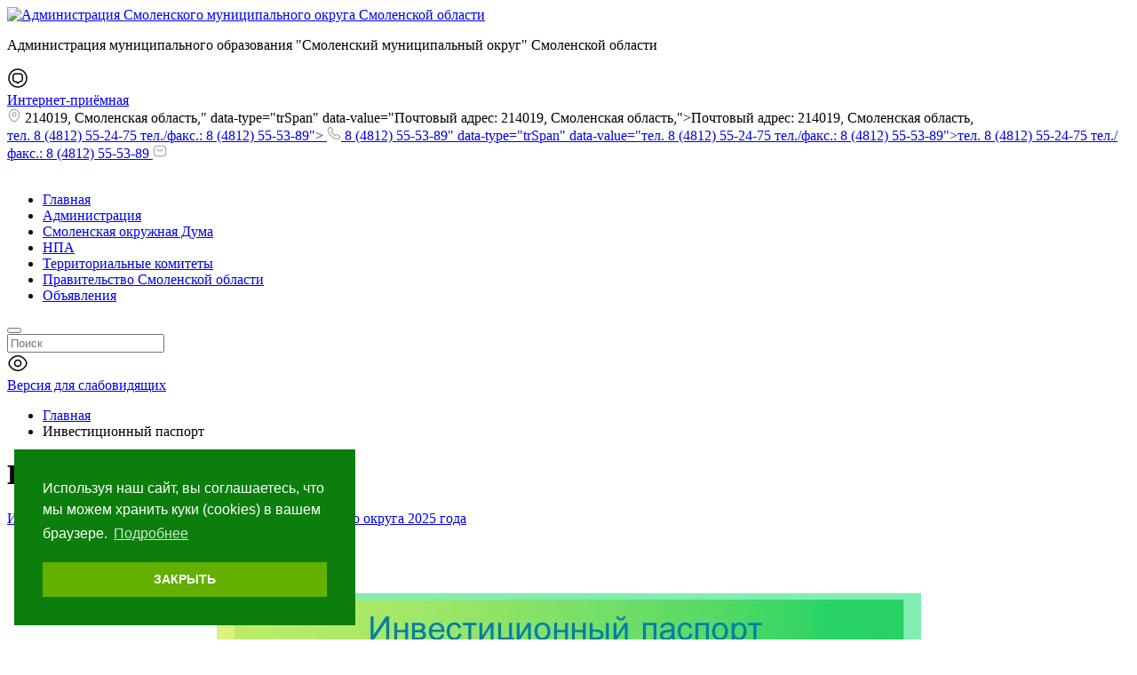

--- FILE ---
content_type: text/html; charset=UTF-8
request_url: https://smol-ray.smolensk.ru/invest/
body_size: 28514
content:
<!DOCTYPE html>
<html xmlns="http://www.w3.org/1999/xhtml" lang="ru" class="g-no-js" data-cms="canape-cms">
<head>
 <meta charset="utf-8">
 <meta name="robots" content="index,follow">

 <meta name="viewport" content="width=device-width, initial-scale=1.0">
 <title>Инвестиционный паспорт</title>
 

<meta property="og:type" content="website" />
<meta property="og:site_name" content="Администрация Смоленского муниципального округа Смоленской области" />
<meta property="og:url" content="https://smol-ray.smolensk.ru/invest/" />
<meta property="og:title" content="Инвестиционный паспорт" />
<meta property="og:description" content="Инвестиционный паспорт Смоленского муниципального округа 2025 года &nbsp; " />
<meta property="og:image" content="https://smol-ray.smolensk.ru/assets/cc0c89e2/images/logo.svg" />
 <meta name="description" content="">
 <meta name="keywords" content="инвестиционный паспорт">
 
<link rel="apple-touch-icon" sizes="57x57" href="/files/gallery/1925/apple_57x57/favicon_1654255478.png">
<link rel="apple-touch-icon" sizes="60x60" href="/files/gallery/1925/apple_60x60/favicon_1654255478.png">
<link rel="apple-touch-icon" sizes="72x72" href="/files/gallery/1925/apple_72x72/favicon_1654255478.png">
<link rel="apple-touch-icon" sizes="76x76" href="/files/gallery/1925/apple_76x76/favicon_1654255478.png">
<link rel="apple-touch-icon" sizes="114x114" href="/files/gallery/1925/apple_114x114/favicon_1654255478.png">
<link rel="apple-touch-icon" sizes="120x120" href="/files/gallery/1925/apple_120x120/favicon_1654255478.png">
<link rel="apple-touch-icon" sizes="144x144" href="/files/gallery/1925/apple_144x144/favicon_1654255478.png">
<link rel="apple-touch-icon" sizes="152x152" href="/files/gallery/1925/apple_152x152/favicon_1654255478.png">
<link rel="apple-touch-icon" sizes="180x180" href="/files/gallery/1925/apple_180x180/favicon_1654255478.png">
<link rel="icon" type="image/png" href="/files/gallery/1925/favicon_32x32/favicon_1654255478.png" sizes="32x32">
<link rel="icon" type="image/png" href="/files/gallery/1925/android_192x192/favicon_1654255478.png" sizes="192x192">
<link rel="icon" type="image/png" href="/files/gallery/1925/favicon_96x96/favicon_1654255478.png" sizes="96x96">
<link rel="shortcut icon" href="/files/gallery/1925/favicon_16x16/favicon_1654255478.png" type="image/png" />
<link rel="icon" type="image/png" href="/files/gallery/1925/favicon_16x16/favicon_1654255478.png" sizes="16x16">
<link rel="manifest" href="/files/manifest.json">
<meta name="msapplication-config" content="/files/browserconfig.xml" />
<meta name="msapplication-TileColor" content="#2d89ef">
<meta name="msapplication-TileImage" content="/files/gallery/1925/mstile_144x144/favicon_1654255478.png">
<meta name="theme-color" content="#ffffff">
 
 
 
 
 <link href="/assets/cc0c89e2/css/print.compile.css" rel="stylesheet" media="print">
<link href="/assets/compile/45ad480d522c413ce2f951eed43cb280.css?v=1766742092" rel="stylesheet">
 
 
 <script charset="utf-8" src="/6901e2f0ad606594bb3a2bc2.js?1761992067050"></script>
<script>(function(e,t,n){var r=e.querySelectorAll("html")[0];r.className=r.className.replace(/(^|\s)g-no-js(\s|$)/,"$1g-js$2")})(document,window,0);</script>
</head>

 
 <body style="font-size: px;" class="browser-chrome g-size g-size1 g-space g-space1 g-main"><noscript><img src="/645468e1d7b41194ca38a6ee458d67cc.gif" width="0" height="0" alt="" /></noscript>

 <input type="hidden" id="current_language" value="ru">
 <input type="hidden" id="current_section" value="329">
 <input type="hidden" id="js-adaptive-min-form-width" value="1024">
 <div class="l-layout">
 <div class="layout__wrap">

 
<div class="l-header">
 <div class="header__wrapper js_dnd_wraper">
 <div class="b-pilot">

 <!-- block -->

 <div class="b-logo "><a href="/"><img alt="Администрация Смоленского муниципального округа Смоленской области" src="/assets/cc0c89e2/images/logo.svg"></a>
 </div>
 <div class="pilot__1 "><p>Администрация муниципального образования &quot;Смоленский муниципальный округ&quot; Смоленской области</p>
 </div>
 <div class="pilot__2 "><div class="b-internet-reception">
<div class="internet-reception__content">
<div class="internet-reception__icon"><svg height="24" viewbox="0 0 24 24" width="24" xmlns="http://www.w3.org/2000/svg"> <path d="M12 18.31C11.53 18.31 11.08 18.07 10.77 17.66L10.05 16.7H9.89999C7.87999 16.7 6 16.23 6 12.8V10.17C6 7.86004 7.19 6.49002 9.34 6.30002C9.5 6.28002 9.68999 6.27002 9.89999 6.27002H14.1C16.61 6.27002 18 7.65004 18 10.17V12.8C18 13 17.99 13.2 17.97 13.38C17.79 15.5 16.42 16.69 14.11 16.69H13.96L13.24 17.65C12.92 18.08 12.47 18.31 12 18.31ZM9.89999 7.79004C9.75999 7.79004 9.63 7.79003 9.5 7.81003C8.09 7.93003 7.5 8.64003 7.5 10.19V12.82C7.5 14.89 8.06999 15.22 9.89999 15.22H10.16C10.54 15.22 10.95 15.42 11.18 15.72L11.97 16.78L12.82 15.73C13.06 15.41 13.44 15.22 13.84 15.22H14.1C15.65 15.22 16.35 14.63 16.47 13.25C16.49 13.09 16.49 12.96 16.49 12.82V10.19C16.49 8.51003 15.77 7.79004 14.09 7.79004H9.89999Z"></path> <path d="M12 22.75C6.07 22.75 1.25 17.93 1.25 12C1.25 6.07 6.07 1.25 12 1.25C17.93 1.25 22.75 6.07 22.75 12C22.75 17.93 17.93 22.75 12 22.75ZM12 2.75C6.9 2.75 2.75 6.9 2.75 12C2.75 17.1 6.9 21.25 12 21.25C17.1 21.25 21.25 17.1 21.25 12C21.25 6.9 17.1 2.75 12 2.75Z"></path> </svg></div>
<a href="/obraschenia-graj/" id="custom-pos-link" rel="noopener noreferrer" target="_blank">Интернет-приёмная</a></div>
</div>
<!--скрипт перенаправления на главную страницу--><script>
document.addEventListener('DOMContentLoaded', function() {
 //Проверяем, есть ли параметр openForm=true в URL
 const urlParams = new URLSearchParams(window.location.search);
 const openForm = urlParams.get('openForm');

 if (openForm === 'true') {
 // Функция для поиска кнопки и открытия формы
 function openFormIfButtonExists() {
 const originalButton = document.querySelector('.pos-banner-btn_2');

 if (originalButton) {
 // Открываем форму
 originalButton.click();

 // Удаляем параметр openForm=true из URL
 const newUrl = window.location.href.replace('?openForm=true', '');
 window.history.replaceState({}, document.title, newUrl);

 console.log('Форма открыта, параметр удалён из URL.');
 return true; // Форма успешно открыта
 } else {
 console.warn('Кнопка баннера не найдена на этой странице.');
 return false; // Кнопка не найдена
 }
 }

 // Пытаемся открыть форму сразу
 if (openFormIfButtonExists()) {
 return; // Если форма открыта, прекращаем выполнение
 }

 // Если кнопка загружается динамически, используем MutationObserver
 const observer = new MutationObserver(function(mutations) {
 mutations.forEach(function(mutation) {
 if (mutation.type === 'childList') {
 if (openFormIfButtonExists()) {
 observer.disconnect(); // Останавливаем наблюдение после открытия формы
 }
 }
 });
 });

 // Начинаем наблюдение за изменениями в DOM
 observer.observe(document.body, { childList: true, subtree: true });
 }
});
</script> <!--скрипт открытия формы ПОС "симуляция нажатия на оригинальную кнопку"--><script>
document.addEventListener('DOMContentLoaded', function() {
 const customLink = document.getElementById('custom-pos-link');

 if (customLink) {
 customLink.addEventListener('click', function(event) {
 event.preventDefault(); // Отменяем стандартное поведение ссылки

 // Ищем оригинальную кнопку баннера
 const originalButton = document.querySelector('.pos-banner-btn_2');

 if (originalButton) {
 // Если кнопка найдена, симулируем клик
 originalButton.click();
 } else {
 // Если кнопка не найдена, переходим на страницу с формой
 const targetPage = '/?openForm=true'; // Полный URL с параметром
 window.location.href = targetPage;
 }
 });
 } else {
 console.error('Ваша ссылка не найдена');
 }
});
</script>


 </div>
 <div class="pilot__3 "> </div>
 <div class="pilot__4 "> </div>
 <div class="pilot__5 ">
<div class="sidebar__contacts-wrapper">
 <div class="sidebar__contacts-item sidebar__contacts-address">
 <svg fill="none" height="16" viewBox="0 0 16 16" width="16" xmlns="http://www.w3.org/2000/svg"> 
 <path d="M8.00001 9.44667C6.58001 9.44667 5.42001 8.29333 5.42001 6.86667C5.42001 5.44 6.58001 4.29333 8.00001 4.29333C9.42001 4.29333 10.58 5.44667 10.58 6.87334C10.58 8.3 9.42001 9.44667 8.00001 9.44667ZM8.00001 5.29333C7.13335 5.29333 6.42001 6 6.42001 6.87334C6.42001 7.74667 7.12668 8.45333 8.00001 8.45333C8.87335 8.45333 9.58001 7.74667 9.58001 6.87334C9.58001 6 8.86668 5.29333 8.00001 5.29333Z" fill="#999999"></path> 
 <path d="M8 15.1733C7.01333 15.1733 6.01999 14.8 5.24666 14.06C3.28 12.1667 1.10666 9.14668 1.92666 5.55334C2.66666 2.29334 5.51333 0.833344 8 0.833344C8 0.833344 8 0.833344 8.00666 0.833344C10.4933 0.833344 13.34 2.29334 14.08 5.56001C14.8933 9.15334 12.72 12.1667 10.7533 14.06C9.97999 14.8 8.98666 15.1733 8 15.1733ZM8 1.83334C6.06 1.83334 3.56666 2.86668 2.90666 5.77334C2.18666 8.91334 4.16 11.62 5.94666 13.3333C7.1 14.4467 8.90666 14.4467 10.06 13.3333C11.84 11.62 13.8133 8.91334 13.1067 5.77334C12.44 2.86668 9.93999 1.83334 8 1.83334Z" fill="#999999"></path> 
 </svg> 
 214019, Смоленская область," data-type="trSpan" data-value="Почтовый адрес: 214019, Смоленская область,">Почтовый адрес: 214019, Смоленская область, </div>
 <a class="sidebar__contacts-item sidebar__contacts-phone" href="tel:8 (4812) 55-53-89" data-type="trSpan" data-value="тел. 8 (4812) 55-24-75 тел./факс.: 8 (4812) 55-53-89">тел. 8 (4812) 55-24-75 тел./факс.: 8 (4812) 55-53-89">
 <svg fill="none" height="16" viewBox="0 0 16 16" width="16" xmlns="http://www.w3.org/2000/svg"> 
 <path d="M11.6333 15.1667C10.88 15.1667 10.0867 14.9867 9.26668 14.64C8.46668 14.3 7.66001 13.8333 6.87334 13.2667C6.09334 12.6933 5.34001 12.0533 4.62668 11.3533C3.92001 10.64 3.28001 9.88668 2.71334 9.11334C2.14001 8.31334 1.68001 7.51334 1.35334 6.74001C1.00668 5.91334 0.833344 5.11334 0.833344 4.36001C0.833344 3.84001 0.926677 3.34668 1.10668 2.88668C1.29334 2.41334 1.59334 1.97334 2.00001 1.59334C2.51334 1.08668 3.10001 0.833344 3.72668 0.833344C3.98668 0.833344 4.25334 0.893344 4.48001 1.00001C4.74001 1.12001 4.96001 1.30001 5.12001 1.54001L6.66668 3.72001C6.80668 3.91334 6.91334 4.10001 6.98668 4.28668C7.07334 4.48668 7.12001 4.68668 7.12001 4.88001C7.12001 5.13334 7.04668 5.38001 6.90668 5.61334C6.80668 5.79334 6.65334 5.98668 6.46001 6.18001L6.00668 6.65334C6.01334 6.67334 6.02001 6.68668 6.02668 6.70001C6.10668 6.84001 6.26668 7.08001 6.57334 7.44001C6.90001 7.81334 7.20668 8.15334 7.51334 8.46668C7.90668 8.85334 8.23334 9.16001 8.54001 9.41334C8.92001 9.73334 9.16668 9.89334 9.31334 9.96668L9.30001 10L9.78668 9.52001C9.99334 9.31334 10.1933 9.16001 10.3867 9.06001C10.7533 8.83334 11.22 8.79334 11.6867 8.98668C11.86 9.06001 12.0467 9.16001 12.2467 9.30001L14.46 10.8733C14.7067 11.04 14.8867 11.2533 14.9933 11.5067C15.0933 11.76 15.14 11.9933 15.14 12.2267C15.14 12.5467 15.0667 12.8667 14.9267 13.1667C14.7867 13.4667 14.6133 13.7267 14.3933 13.9667C14.0133 14.3867 13.6 14.6867 13.12 14.88C12.66 15.0667 12.16 15.1667 11.6333 15.1667ZM3.72668 1.83334C3.36001 1.83334 3.02001 1.99334 2.69334 2.31334C2.38668 2.60001 2.17334 2.91334 2.04001 3.25334C1.90001 3.60001 1.83334 3.96668 1.83334 4.36001C1.83334 4.98001 1.98001 5.65334 2.27334 6.34668C2.57334 7.05334 2.99334 7.78668 3.52668 8.52001C4.06001 9.25334 4.66668 9.96668 5.33334 10.64C6.00001 11.3 6.72001 11.9133 7.46001 12.4533C8.18001 12.98 8.92001 13.4067 9.65334 13.7133C10.7933 14.2 11.86 14.3133 12.74 13.9467C13.08 13.8067 13.38 13.5933 13.6533 13.2867C13.8067 13.12 13.9267 12.94 14.0267 12.7267C14.1067 12.56 14.1467 12.3867 14.1467 12.2133C14.1467 12.1067 14.1267 12 14.0733 11.88C14.0533 11.84 14.0133 11.7667 13.8867 11.68L11.6733 10.1067C11.54 10.0133 11.42 9.94668 11.3067 9.90001C11.16 9.84001 11.1 9.78001 10.8733 9.92001C10.74 9.98668 10.62 10.0867 10.4867 10.22L9.98001 10.72C9.72001 10.9733 9.32001 11.0333 9.01334 10.92L8.83334 10.84C8.56001 10.6933 8.24001 10.4667 7.88668 10.1667C7.56668 9.89334 7.22001 9.57334 6.80001 9.16001C6.47334 8.82668 6.14668 8.47334 5.80668 8.08001C5.49334 7.71334 5.26668 7.40001 5.12668 7.14001L5.04668 6.94001C5.00668 6.78668 4.99334 6.70001 4.99334 6.60668C4.99334 6.36668 5.08001 6.15334 5.24668 5.98668L5.74668 5.46668C5.88001 5.33334 5.98001 5.20668 6.04668 5.09334C6.10001 5.00668 6.12001 4.93334 6.12001 4.86668C6.12001 4.81334 6.10001 4.73334 6.06668 4.65334C6.02001 4.54668 5.94668 4.42668 5.85334 4.30001L4.30668 2.11334C4.24001 2.02001 4.16001 1.95334 4.06001 1.90668C3.95334 1.86001 3.84001 1.83334 3.72668 1.83334ZM9.30001 10.0067L9.19334 10.46L9.37334 9.99334C9.34001 9.98668 9.31334 9.99334 9.30001 10.0067Z" fill="#999999"></path> 
 </svg> 
 8 (4812) 55-53-89" data-type="trSpan" data-value="тел. 8 (4812) 55-24-75 тел./факс.: 8 (4812) 55-53-89">тел. 8 (4812) 55-24-75 тел./факс.: 8 (4812) 55-53-89 </a> 
 <a class="sidebar__contacts-item sidebar__contacts-mail" href="mailto:"> 
 <svg fill="none" height="16" viewBox="0 0 16 16" width="16" xmlns="http://www.w3.org/2000/svg"> 
 <path d="M11.3333 14.1667H4.66668C2.23334 14.1667 0.833344 12.7667 0.833344 10.3333V5.66666C0.833344 3.23333 2.23334 1.83333 4.66668 1.83333H11.3333C13.7667 1.83333 15.1667 3.23333 15.1667 5.66666V10.3333C15.1667 12.7667 13.7667 14.1667 11.3333 14.1667ZM4.66668 2.83333C2.76001 2.83333 1.83334 3.75999 1.83334 5.66666V10.3333C1.83334 12.24 2.76001 13.1667 4.66668 13.1667H11.3333C13.24 13.1667 14.1667 12.24 14.1667 10.3333V5.66666C14.1667 3.75999 13.24 2.83333 11.3333 2.83333H4.66668Z" fill="#999999"></path>
 <path d="M7.99984 8.57998C7.43984 8.57998 6.87318 8.40665 6.43984 8.05331L4.35317 6.38665C4.13984 6.21331 4.09984 5.89998 4.27318 5.68665C4.44651 5.47331 4.75985 5.43332 4.97318 5.60665L7.05984 7.27332C7.56651 7.67998 8.4265 7.67998 8.93317 7.27332L11.0198 5.60665C11.2332 5.43332 11.5532 5.46665 11.7198 5.68665C11.8932 5.89998 11.8598 6.21998 11.6398 6.38665L9.55318 8.05331C9.12651 8.40665 8.55984 8.57998 7.99984 8.57998Z" fill="#999999"></path> 
 </svg> 
 </a>
</div>
 </div>
 </div>

 <!-- modules -->

 <div class="b-sandwich hide-on-desktop show-on-tablet-l">
 <div class="sandwich__icon js-sidebar-show">
 <svg width="20" height="12" viewBox="0 0 20 12" fill="none" xmlns="http://www.w3.org/2000/svg">
 <path d="M19 1.75H1C0.59 1.75 0.25 1.41 0.25 1C0.25 0.59 0.59 0.25 1 0.25H19C19.41 0.25 19.75 0.59 19.75 1C19.75 1.41 19.41 1.75 19 1.75Z" fill="white"/>
 <path d="M19 6.75H1C0.59 6.75 0.25 6.41 0.25 6C0.25 5.59 0.59 5.25 1 5.25H19C19.41 5.25 19.75 5.59 19.75 6C19.75 6.41 19.41 6.75 19 6.75Z" fill="white"/>
 <path d="M19 11.75H1C0.59 11.75 0.25 11.41 0.25 11C0.25 10.59 0.59 10.25 1 10.25H19C19.41 10.25 19.75 10.59 19.75 11C19.75 11.41 19.41 11.75 19 11.75Z" fill="white"/>
 </svg>
 </div>
</div><div class="b-header hide-on-tablet hide-on-mobile">
 <div class="b-sevice">
 <ul class="sevice__level-1"> <li class="sevice__item-1 sevice__item-id-297">
 <span>
 <a href="/" > <ins></ins>Главная
 </a>
 </span> </li> <li class="sevice__item-1 sevice__item-id-444">
 <span>
 <a href="/omsu/adm/" > <ins></ins>Администрация
 </a>
 </span> </li> <li class="sevice__item-1 sevice__item-id-704">
 <span>
 <a href="/omsu/duma/" > <ins></ins>Смоленская окружная Дума
 </a>
 </span> </li> <li class="sevice__item-1 sevice__item-id-302">
 <span>
 <a href="/npa/" > <ins></ins>НПА
 </a>
 </span> </li> <li class="sevice__item-1 sevice__item-id-296">
 <span>
 <a href="/sp/" > <ins></ins>Территориальные комитеты
 </a>
 </span> </li> <li class="sevice__item-1 sevice__item-id-73">
 <span>
 <a href="https://www.admin-smolensk.ru/" > <ins></ins>Правительство Смоленской области
 </a>
 </span> </li> <li class="sevice__item-1 sevice__item-id-362 sevice__item-1--last">
 <span>
 <a href="/obyavleniya/" > <ins></ins>Объявления
 </a>
 </span> </li> </ul>
 </div>
</div><div class="b-search">
 <form method="GET" class="js_mini_form_search" action="/search/">
 <button type="submit"></button>
 <div class="search_inputbox"><div><input class="" placeholder="Поиск" value="" name="search_text" id="search_text_search" /></div></div>
 </form>
</div>
 <div class="b-blind hide-on-tablet hide-on-mobile">
 <div class="blind__content">

 
 
 <div class="blind__icon">
 <svg width="24" height="24" viewBox="0 0 24 24" xmlns="http://www.w3.org/2000/svg"><path d="M12 16.33C9.60998 16.33 7.66998 14.39 7.66998 12C7.66998 9.61001 9.60998 7.67001 12 7.67001C14.39 7.67001 16.33 9.61001 16.33 12C16.33 14.39 14.39 16.33 12 16.33ZM12 9.17001C10.44 9.17001 9.16998 10.44 9.16998 12C9.16998 13.56 10.44 14.83 12 14.83C13.56 14.83 14.83 13.56 14.83 12C14.83 10.44 13.56 9.17001 12 9.17001Z" /><path d="M12 21.02C8.24002 21.02 4.69002 18.82 2.25002 15C1.19002 13.35 1.19002 10.66 2.25002 9.00001C4.70002 5.18001 8.25002 2.98001 12 2.98001C15.75 2.98001 19.3 5.18001 21.74 9.00001C22.8 10.65 22.8 13.34 21.74 15C19.3 18.82 15.75 21.02 12 21.02ZM12 4.48001C8.77002 4.48001 5.68002 6.42001 3.52002 9.81001C2.77002 10.98 2.77002 13.02 3.52002 14.19C5.68002 17.58 8.77002 19.52 12 19.52C15.23 19.52 18.32 17.58 20.48 14.19C21.23 13.02 21.23 10.98 20.48 9.81001C18.32 6.42001 15.23 4.48001 12 4.48001Z" /></svg>
 </div>
 <a href="?display_mode=blind_mode"><span class="blind__text-1">Версия для слабовидящих</span></a>
 </div>

</div>
 <div class="header__left"></div>
 <div class="header__right"></div>
 </div>
</div>

 
<div class="l-main l-main--content">
 <div class="main__wrapper">

 <div class="l-column l-column--lc ">
 <div class="column__center">
 <div class="column__center-indent">
 <div class="b-path">
 <ul itemscope itemtype="https://schema.org/BreadcrumbList"> <li itemprop="itemListElement" itemscope itemtype="https://schema.org/ListItem">
 <a itemprop="item" href="https://smol-ray.smolensk.ru/"><span itemprop="name">Главная</span></a>
 <meta itemprop="position" content="1" />
 </li> <li itemprop="itemListElement" itemscope itemtype="https://schema.org/ListItem">
 <meta itemprop="item" content="https://smol-ray.smolensk.ru/invest/">
 <span itemprop="name">Инвестиционный паспорт</span>
 <meta itemprop="position" content="2" />
 </li> </ul>
</div>

<h1>Инвестиционный паспорт</h1>

 <div class="b-editor">
 <p><a href="/files/329/2025-investicionnyj-paspo.pdf">Инвестиционный паспорт Смоленского муниципального округа 2025 года</a></p>

<p>&nbsp;</p>

<p style="text-align: center;"><img alt="2025" src="/files/329/2025.jpg" style="margin: 5px; width: 793px; height: 793px;" /></p>
 </div>














 </div>
 </div>
 <div class="column__left">
 <div class="column__left-indent">
 <div class="b-menu">
	<h2 class="b-title-h2">Основные разделы</h2>

	<div class="menu__wrapper">			<div class="menu__column">						<div class="menu__item menu__item-id-303 menu__item--has-child">
							<div class="menu__link">									<div class="js-dropdown-toggle">
										<div class="menu__dropdown-icon menu__dropdown-icon--closed opened">
											<svg width="20" height="20" viewbox="0 0 20 20" fill="none" xmlns="http://www.w3.org/2000/svg">
												<path d="M9.99999 18.9583C5.05832 18.9583 1.04166 14.9417 1.04166 10C1.04166 5.05833 5.05832 1.04167 9.99999 1.04167C14.9417 1.04167 18.9583 5.05833 18.9583 10C18.9583 14.9417 14.9417 18.9583 9.99999 18.9583ZM9.99999 2.29167C5.74999 2.29167 2.29166 5.75 2.29166 10C2.29166 14.25 5.74999 17.7083 9.99999 17.7083C14.25 17.7083 17.7083 14.25 17.7083 10C17.7083 5.75 14.25 2.29167 9.99999 2.29167Z" fill="#63B000"/>
												<path d="M13.3333 10.625H6.66666C6.32499 10.625 6.04166 10.3417 6.04166 10C6.04166 9.65833 6.32499 9.375 6.66666 9.375H13.3333C13.675 9.375 13.9583 9.65833 13.9583 10C13.9583 10.3417 13.675 10.625 13.3333 10.625Z" fill="#63B000"/>
												<path d="M10 13.9583C9.65833 13.9583 9.375 13.675 9.375 13.3333V6.66667C9.375 6.325 9.65833 6.04167 10 6.04167C10.3417 6.04167 10.625 6.325 10.625 6.66667V13.3333C10.625 13.675 10.3417 13.9583 10 13.9583Z" fill="#63B000"/>
											</svg>
										</div>

										<div class="menu__dropdown-icon menu__dropdown-icon--open closed">
											<svg width="20" height="20" viewbox="0 0 20 20" fill="none" xmlns="http://www.w3.org/2000/svg">
												<path d="M9.93331 18.9583C4.99998 18.9583 0.974976 14.9417 0.974976 10C0.974976 5.05833 4.99998 1.04167 9.93331 1.04167C14.8666 1.04167 18.8916 5.05833 18.8916 10C18.8916 14.9417 14.875 18.9583 9.93331 18.9583ZM9.93331 2.29167C5.68331 2.29167 2.22498 5.75 2.22498 10C2.22498 14.25 5.68331 17.7083 9.93331 17.7083C14.1833 17.7083 17.6416 14.25 17.6416 10C17.6416 5.75 14.1833 2.29167 9.93331 2.29167Z" fill="#63B000"/>
												<path d="M13.2666 10.625H6.59998C6.25831 10.625 5.97498 10.3417 5.97498 10C5.97498 9.65833 6.25831 9.375 6.59998 9.375H13.2666C13.6083 9.375 13.8916 9.65833 13.8916 10C13.8916 10.3417 13.6166 10.625 13.2666 10.625Z" fill="#63B000"/>
											</svg>
										</div>
									</div>
								<a href="/ray/">О муниципальном округе</a>
							</div>								<div class="menu__child-dropdown">											<div class="menu__item-2">
												<a href="/ray/simvolika-i-geraldika-734/">Символика и Геральдика</a>
											</div>											<div class="menu__item-2">
												<a href="/ray/istoriya/">Историческая справка</a>
											</div>											<div class="menu__item-2">
												<a href="/ray/byudj-grazhdan/">Бюджет для граждан</a>
											</div>											<div class="menu__item-2">
												<a href="/ray/ustav-municipalnogo-obrazovaniya-smolenskij-municipalnyj-okr/">Устав муниципального образования «Смоленский муниципальный округ» Смоленской области</a>
											</div>								</div>						</div>						<div class="menu__item menu__item-id-441 menu__item--has-child">
							<div class="menu__link">									<div class="js-dropdown-toggle">
										<div class="menu__dropdown-icon menu__dropdown-icon--closed opened">
											<svg width="20" height="20" viewbox="0 0 20 20" fill="none" xmlns="http://www.w3.org/2000/svg">
												<path d="M9.99999 18.9583C5.05832 18.9583 1.04166 14.9417 1.04166 10C1.04166 5.05833 5.05832 1.04167 9.99999 1.04167C14.9417 1.04167 18.9583 5.05833 18.9583 10C18.9583 14.9417 14.9417 18.9583 9.99999 18.9583ZM9.99999 2.29167C5.74999 2.29167 2.29166 5.75 2.29166 10C2.29166 14.25 5.74999 17.7083 9.99999 17.7083C14.25 17.7083 17.7083 14.25 17.7083 10C17.7083 5.75 14.25 2.29167 9.99999 2.29167Z" fill="#63B000"/>
												<path d="M13.3333 10.625H6.66666C6.32499 10.625 6.04166 10.3417 6.04166 10C6.04166 9.65833 6.32499 9.375 6.66666 9.375H13.3333C13.675 9.375 13.9583 9.65833 13.9583 10C13.9583 10.3417 13.675 10.625 13.3333 10.625Z" fill="#63B000"/>
												<path d="M10 13.9583C9.65833 13.9583 9.375 13.675 9.375 13.3333V6.66667C9.375 6.325 9.65833 6.04167 10 6.04167C10.3417 6.04167 10.625 6.325 10.625 6.66667V13.3333C10.625 13.675 10.3417 13.9583 10 13.9583Z" fill="#63B000"/>
											</svg>
										</div>

										<div class="menu__dropdown-icon menu__dropdown-icon--open closed">
											<svg width="20" height="20" viewbox="0 0 20 20" fill="none" xmlns="http://www.w3.org/2000/svg">
												<path d="M9.93331 18.9583C4.99998 18.9583 0.974976 14.9417 0.974976 10C0.974976 5.05833 4.99998 1.04167 9.93331 1.04167C14.8666 1.04167 18.8916 5.05833 18.8916 10C18.8916 14.9417 14.875 18.9583 9.93331 18.9583ZM9.93331 2.29167C5.68331 2.29167 2.22498 5.75 2.22498 10C2.22498 14.25 5.68331 17.7083 9.93331 17.7083C14.1833 17.7083 17.6416 14.25 17.6416 10C17.6416 5.75 14.1833 2.29167 9.93331 2.29167Z" fill="#63B000"/>
												<path d="M13.2666 10.625H6.59998C6.25831 10.625 5.97498 10.3417 5.97498 10C5.97498 9.65833 6.25831 9.375 6.59998 9.375H13.2666C13.6083 9.375 13.8916 9.65833 13.8916 10C13.8916 10.3417 13.6166 10.625 13.2666 10.625Z" fill="#63B000"/>
											</svg>
										</div>
									</div>
								<a href="/omsu/">Органы местного самоуправления</a>
							</div>								<div class="menu__child-dropdown">											<div class="menu__item-2">
												<a href="/omsu/duma/">Смоленская окружная Дума</a>
											</div>											<div class="menu__item-2">
												<a href="/omsu/adm/">Администрация</a>
											</div>											<div class="menu__item-2">
												<a href="/omsu/krk/">Контрольно-ревизионная комиссия</a>
											</div>											<div class="menu__item-2">
												<a href="/sp/">Территориальные комитеты</a>
											</div>								</div>						</div>						<div class="menu__item menu__item-id-442 menu__item--has-child">
							<div class="menu__link">									<div class="js-dropdown-toggle">
										<div class="menu__dropdown-icon menu__dropdown-icon--closed opened">
											<svg width="20" height="20" viewbox="0 0 20 20" fill="none" xmlns="http://www.w3.org/2000/svg">
												<path d="M9.99999 18.9583C5.05832 18.9583 1.04166 14.9417 1.04166 10C1.04166 5.05833 5.05832 1.04167 9.99999 1.04167C14.9417 1.04167 18.9583 5.05833 18.9583 10C18.9583 14.9417 14.9417 18.9583 9.99999 18.9583ZM9.99999 2.29167C5.74999 2.29167 2.29166 5.75 2.29166 10C2.29166 14.25 5.74999 17.7083 9.99999 17.7083C14.25 17.7083 17.7083 14.25 17.7083 10C17.7083 5.75 14.25 2.29167 9.99999 2.29167Z" fill="#63B000"/>
												<path d="M13.3333 10.625H6.66666C6.32499 10.625 6.04166 10.3417 6.04166 10C6.04166 9.65833 6.32499 9.375 6.66666 9.375H13.3333C13.675 9.375 13.9583 9.65833 13.9583 10C13.9583 10.3417 13.675 10.625 13.3333 10.625Z" fill="#63B000"/>
												<path d="M10 13.9583C9.65833 13.9583 9.375 13.675 9.375 13.3333V6.66667C9.375 6.325 9.65833 6.04167 10 6.04167C10.3417 6.04167 10.625 6.325 10.625 6.66667V13.3333C10.625 13.675 10.3417 13.9583 10 13.9583Z" fill="#63B000"/>
											</svg>
										</div>

										<div class="menu__dropdown-icon menu__dropdown-icon--open closed">
											<svg width="20" height="20" viewbox="0 0 20 20" fill="none" xmlns="http://www.w3.org/2000/svg">
												<path d="M9.93331 18.9583C4.99998 18.9583 0.974976 14.9417 0.974976 10C0.974976 5.05833 4.99998 1.04167 9.93331 1.04167C14.8666 1.04167 18.8916 5.05833 18.8916 10C18.8916 14.9417 14.875 18.9583 9.93331 18.9583ZM9.93331 2.29167C5.68331 2.29167 2.22498 5.75 2.22498 10C2.22498 14.25 5.68331 17.7083 9.93331 17.7083C14.1833 17.7083 17.6416 14.25 17.6416 10C17.6416 5.75 14.1833 2.29167 9.93331 2.29167Z" fill="#63B000"/>
												<path d="M13.2666 10.625H6.59998C6.25831 10.625 5.97498 10.3417 5.97498 10C5.97498 9.65833 6.25831 9.375 6.59998 9.375H13.2666C13.6083 9.375 13.8916 9.65833 13.8916 10C13.8916 10.3417 13.6166 10.625 13.2666 10.625Z" fill="#63B000"/>
											</svg>
										</div>
									</div>
								<a href="/inye-organy/">Иные органы власти</a>
							</div>								<div class="menu__child-dropdown">											<div class="menu__item-2">
												<a href="/inye-organy/tproc/">Смоленская транспортная прокуратура информирует</a>
											</div>											<div class="menu__item-2">
												<a href="/inye-organy/fns/">УФНС России по Смоленской области</a>
											</div>											<div class="menu__item-2">
												<a href="/inye-organy/proc-smolray/">Прокуратура Смоленского района</a>
											</div>											<div class="menu__item-2">
												<a href="/inye-organy/mvd/">Отдел МВД России "Смоленский"</a>
											</div>											<div class="menu__item-2">
												<a href="/inye-organy/upravlenii-federalnoj-sluzhby-gosudarstvennoj-registracii-ka/">Управление Федеральной службы государственной регистрации, кадастра и картографии Смоленской обл.</a>
											</div>											<div class="menu__item-2">
												<a href="/inye-organy/territorialnyj-organ-federalnoj-sluzhby-statistiki-po-smolenskoj-oblasti/">Территориальный орган Федеральной службы статистики по Смоленской области</a>
											</div>								</div>						</div>						<div class="menu__item menu__item-id-293">
							<div class="menu__link">									<div class="menu__dropdown-icon menu__dropdown-icon--direct">
										<svg width="20" height="20" viewbox="0 0 20 20" fill="none" xmlns="http://www.w3.org/2000/svg">
											<path d="M9.99999 18.9583C5.05832 18.9583 1.04166 14.9417 1.04166 10C1.04166 5.05833 5.05832 1.04167 9.99999 1.04167C14.9417 1.04167 18.9583 5.05833 18.9583 10C18.9583 14.9417 14.9417 18.9583 9.99999 18.9583ZM9.99999 2.29167C5.74999 2.29167 2.29166 5.75 2.29166 10C2.29166 14.25 5.74999 17.7083 9.99999 17.7083C14.25 17.7083 17.7083 14.25 17.7083 10C17.7083 5.75 14.25 2.29167 9.99999 2.29167Z" fill="#63B000"/>
											<path d="M8.95 13.5667C8.79167 13.5667 8.63334 13.5083 8.50834 13.3833C8.26667 13.1417 8.26667 12.7417 8.50834 12.5L11.0083 10L8.50834 7.5C8.26667 7.25833 8.26667 6.85833 8.50834 6.61667C8.75 6.375 9.15 6.375 9.39167 6.61667L12.3333 9.55833C12.575 9.8 12.575 10.2 12.3333 10.4417L9.39167 13.3833C9.26667 13.5083 9.10834 13.5667 8.95 13.5667Z" fill="#63B000"/>
										</svg>
									</div>
								<a href="/sp/">Территориальные комитеты</a>
							</div>						</div>						<div class="menu__item menu__item-id-81 menu__item--has-child">
							<div class="menu__link">									<div class="js-dropdown-toggle">
										<div class="menu__dropdown-icon menu__dropdown-icon--closed opened">
											<svg width="20" height="20" viewbox="0 0 20 20" fill="none" xmlns="http://www.w3.org/2000/svg">
												<path d="M9.99999 18.9583C5.05832 18.9583 1.04166 14.9417 1.04166 10C1.04166 5.05833 5.05832 1.04167 9.99999 1.04167C14.9417 1.04167 18.9583 5.05833 18.9583 10C18.9583 14.9417 14.9417 18.9583 9.99999 18.9583ZM9.99999 2.29167C5.74999 2.29167 2.29166 5.75 2.29166 10C2.29166 14.25 5.74999 17.7083 9.99999 17.7083C14.25 17.7083 17.7083 14.25 17.7083 10C17.7083 5.75 14.25 2.29167 9.99999 2.29167Z" fill="#63B000"/>
												<path d="M13.3333 10.625H6.66666C6.32499 10.625 6.04166 10.3417 6.04166 10C6.04166 9.65833 6.32499 9.375 6.66666 9.375H13.3333C13.675 9.375 13.9583 9.65833 13.9583 10C13.9583 10.3417 13.675 10.625 13.3333 10.625Z" fill="#63B000"/>
												<path d="M10 13.9583C9.65833 13.9583 9.375 13.675 9.375 13.3333V6.66667C9.375 6.325 9.65833 6.04167 10 6.04167C10.3417 6.04167 10.625 6.325 10.625 6.66667V13.3333C10.625 13.675 10.3417 13.9583 10 13.9583Z" fill="#63B000"/>
											</svg>
										</div>

										<div class="menu__dropdown-icon menu__dropdown-icon--open closed">
											<svg width="20" height="20" viewbox="0 0 20 20" fill="none" xmlns="http://www.w3.org/2000/svg">
												<path d="M9.93331 18.9583C4.99998 18.9583 0.974976 14.9417 0.974976 10C0.974976 5.05833 4.99998 1.04167 9.93331 1.04167C14.8666 1.04167 18.8916 5.05833 18.8916 10C18.8916 14.9417 14.875 18.9583 9.93331 18.9583ZM9.93331 2.29167C5.68331 2.29167 2.22498 5.75 2.22498 10C2.22498 14.25 5.68331 17.7083 9.93331 17.7083C14.1833 17.7083 17.6416 14.25 17.6416 10C17.6416 5.75 14.1833 2.29167 9.93331 2.29167Z" fill="#63B000"/>
												<path d="M13.2666 10.625H6.59998C6.25831 10.625 5.97498 10.3417 5.97498 10C5.97498 9.65833 6.25831 9.375 6.59998 9.375H13.2666C13.6083 9.375 13.8916 9.65833 13.8916 10C13.8916 10.3417 13.6166 10.625 13.2666 10.625Z" fill="#63B000"/>
											</svg>
										</div>
									</div>
								<a href="/npa/">Нормативно-правовые акты</a>
							</div>								<div class="menu__child-dropdown">											<div class="menu__item-2">
												<a href="/npa/post-adm/">Постановления Администрации</a>
											</div>											<div class="menu__item-2">
												<a href="/npa/proecti-post/">Проекты постановлений Администрации</a>
											</div>											<div class="menu__item-2">
												<a href="/npa/rasp-adm/">Распоряжения Администрации</a>
											</div>											<div class="menu__item-2">
												<a href="/npa/proekti-resh/">Проекты решений Смоленской районной Думы</a>
											</div>											<div class="menu__item-2">
												<a href="/npa/public/">Публичные слушания</a>
											</div>											<div class="menu__item-2">
												<a href="/npa/politika-v-oblasti-obrabotki-personalnyh-dannyh/">Политика в области обработки персональных данных</a>
											</div>											<div class="menu__item-2">
												<a href="/npa/rasporyazheniya-glavy-municipalnogo-obrazovaniya/">Распоряжения Главы муниципального образования</a>
											</div>											<div class="menu__item-2">
												<a href="/npa/proekty-rasporyazhenij/">Проекты Распоряжений</a>
											</div>											<div class="menu__item-2">
												<a href="/npa/resheniya-smolenskoj-okruzhnoj-dumy/">Решения Смоленской окружной Думы</a>
											</div>								</div>						</div>						<div class="menu__item menu__item-id-1112">
							<div class="menu__link">									<div class="menu__dropdown-icon menu__dropdown-icon--direct">
										<svg width="20" height="20" viewbox="0 0 20 20" fill="none" xmlns="http://www.w3.org/2000/svg">
											<path d="M9.99999 18.9583C5.05832 18.9583 1.04166 14.9417 1.04166 10C1.04166 5.05833 5.05832 1.04167 9.99999 1.04167C14.9417 1.04167 18.9583 5.05833 18.9583 10C18.9583 14.9417 14.9417 18.9583 9.99999 18.9583ZM9.99999 2.29167C5.74999 2.29167 2.29166 5.75 2.29166 10C2.29166 14.25 5.74999 17.7083 9.99999 17.7083C14.25 17.7083 17.7083 14.25 17.7083 10C17.7083 5.75 14.25 2.29167 9.99999 2.29167Z" fill="#63B000"/>
											<path d="M8.95 13.5667C8.79167 13.5667 8.63334 13.5083 8.50834 13.3833C8.26667 13.1417 8.26667 12.7417 8.50834 12.5L11.0083 10L8.50834 7.5C8.26667 7.25833 8.26667 6.85833 8.50834 6.61667C8.75 6.375 9.15 6.375 9.39167 6.61667L12.3333 9.55833C12.575 9.8 12.575 10.2 12.3333 10.4417L9.39167 13.3833C9.26667 13.5083 9.10834 13.5667 8.95 13.5667Z" fill="#63B000"/>
										</svg>
									</div>
								<a href="/soglasheniya/">Соглашения</a>
							</div>						</div>						<div class="menu__item menu__item-id-1091">
							<div class="menu__link">									<div class="menu__dropdown-icon menu__dropdown-icon--direct">
										<svg width="20" height="20" viewbox="0 0 20 20" fill="none" xmlns="http://www.w3.org/2000/svg">
											<path d="M9.99999 18.9583C5.05832 18.9583 1.04166 14.9417 1.04166 10C1.04166 5.05833 5.05832 1.04167 9.99999 1.04167C14.9417 1.04167 18.9583 5.05833 18.9583 10C18.9583 14.9417 14.9417 18.9583 9.99999 18.9583ZM9.99999 2.29167C5.74999 2.29167 2.29166 5.75 2.29166 10C2.29166 14.25 5.74999 17.7083 9.99999 17.7083C14.25 17.7083 17.7083 14.25 17.7083 10C17.7083 5.75 14.25 2.29167 9.99999 2.29167Z" fill="#63B000"/>
											<path d="M8.95 13.5667C8.79167 13.5667 8.63334 13.5083 8.50834 13.3833C8.26667 13.1417 8.26667 12.7417 8.50834 12.5L11.0083 10L8.50834 7.5C8.26667 7.25833 8.26667 6.85833 8.50834 6.61667C8.75 6.375 9.15 6.375 9.39167 6.61667L12.3333 9.55833C12.575 9.8 12.575 10.2 12.3333 10.4417L9.39167 13.3833C9.26667 13.5083 9.10834 13.5667 8.95 13.5667Z" fill="#63B000"/>
										</svg>
									</div>
								<a href="/otchet-glavy-municipalnogo-obrazovaniya-smolenskij-rajon-smolenskoj-oblasti-o-rezultatah-svoej-deyatelnosti-deyatelnosti-administracii-municipalnogo-obrazovaniya-smolenskij-rajon-smolenskoj-oblasti/">Отчет Главы муниципального образования «Смоленский район» Смоленской области о результатах своей деятельности, деятельности Администрации муниципального образования «Смоленский район» Смоленской области </a>
							</div>						</div>						<div class="menu__item menu__item-id-89">
							<div class="menu__link">									<div class="menu__dropdown-icon menu__dropdown-icon--direct">
										<svg width="20" height="20" viewbox="0 0 20 20" fill="none" xmlns="http://www.w3.org/2000/svg">
											<path d="M9.99999 18.9583C5.05832 18.9583 1.04166 14.9417 1.04166 10C1.04166 5.05833 5.05832 1.04167 9.99999 1.04167C14.9417 1.04167 18.9583 5.05833 18.9583 10C18.9583 14.9417 14.9417 18.9583 9.99999 18.9583ZM9.99999 2.29167C5.74999 2.29167 2.29166 5.75 2.29166 10C2.29166 14.25 5.74999 17.7083 9.99999 17.7083C14.25 17.7083 17.7083 14.25 17.7083 10C17.7083 5.75 14.25 2.29167 9.99999 2.29167Z" fill="#63B000"/>
											<path d="M8.95 13.5667C8.79167 13.5667 8.63334 13.5083 8.50834 13.3833C8.26667 13.1417 8.26667 12.7417 8.50834 12.5L11.0083 10L8.50834 7.5C8.26667 7.25833 8.26667 6.85833 8.50834 6.61667C8.75 6.375 9.15 6.375 9.39167 6.61667L12.3333 9.55833C12.575 9.8 12.575 10.2 12.3333 10.4417L9.39167 13.3833C9.26667 13.5083 9.10834 13.5667 8.95 13.5667Z" fill="#63B000"/>
										</svg>
									</div>
								<a href="/obraschenia-graj/">Обращения граждан</a>
							</div>						</div>						<div class="menu__item menu__item-id-331 menu__item--has-child">
							<div class="menu__link">									<div class="js-dropdown-toggle">
										<div class="menu__dropdown-icon menu__dropdown-icon--closed opened">
											<svg width="20" height="20" viewbox="0 0 20 20" fill="none" xmlns="http://www.w3.org/2000/svg">
												<path d="M9.99999 18.9583C5.05832 18.9583 1.04166 14.9417 1.04166 10C1.04166 5.05833 5.05832 1.04167 9.99999 1.04167C14.9417 1.04167 18.9583 5.05833 18.9583 10C18.9583 14.9417 14.9417 18.9583 9.99999 18.9583ZM9.99999 2.29167C5.74999 2.29167 2.29166 5.75 2.29166 10C2.29166 14.25 5.74999 17.7083 9.99999 17.7083C14.25 17.7083 17.7083 14.25 17.7083 10C17.7083 5.75 14.25 2.29167 9.99999 2.29167Z" fill="#63B000"/>
												<path d="M13.3333 10.625H6.66666C6.32499 10.625 6.04166 10.3417 6.04166 10C6.04166 9.65833 6.32499 9.375 6.66666 9.375H13.3333C13.675 9.375 13.9583 9.65833 13.9583 10C13.9583 10.3417 13.675 10.625 13.3333 10.625Z" fill="#63B000"/>
												<path d="M10 13.9583C9.65833 13.9583 9.375 13.675 9.375 13.3333V6.66667C9.375 6.325 9.65833 6.04167 10 6.04167C10.3417 6.04167 10.625 6.325 10.625 6.66667V13.3333C10.625 13.675 10.3417 13.9583 10 13.9583Z" fill="#63B000"/>
											</svg>
										</div>

										<div class="menu__dropdown-icon menu__dropdown-icon--open closed">
											<svg width="20" height="20" viewbox="0 0 20 20" fill="none" xmlns="http://www.w3.org/2000/svg">
												<path d="M9.93331 18.9583C4.99998 18.9583 0.974976 14.9417 0.974976 10C0.974976 5.05833 4.99998 1.04167 9.93331 1.04167C14.8666 1.04167 18.8916 5.05833 18.8916 10C18.8916 14.9417 14.875 18.9583 9.93331 18.9583ZM9.93331 2.29167C5.68331 2.29167 2.22498 5.75 2.22498 10C2.22498 14.25 5.68331 17.7083 9.93331 17.7083C14.1833 17.7083 17.6416 14.25 17.6416 10C17.6416 5.75 14.1833 2.29167 9.93331 2.29167Z" fill="#63B000"/>
												<path d="M13.2666 10.625H6.59998C6.25831 10.625 5.97498 10.3417 5.97498 10C5.97498 9.65833 6.25831 9.375 6.59998 9.375H13.2666C13.6083 9.375 13.8916 9.65833 13.8916 10C13.8916 10.3417 13.6166 10.625 13.2666 10.625Z" fill="#63B000"/>
											</svg>
										</div>
									</div>
								<a href="/lgoti-zemlyz/">Земельные участки льготным категориям граждан</a>
							</div>								<div class="menu__child-dropdown">											<div class="menu__item-2">
												<a href="/lgoti-zemlyz/66-z/">Областной закон №66-З от 28 сентября 2012 года</a>
											</div>											<div class="menu__item-2">
												<a href="/lgoti-zemlyz/67-z/">Областной закон №67-З от 28 сентября 2012 года</a>
											</div>											<div class="menu__item-2">
												<a href="/lgoti-zemlyz/obrazcy-zayavlenij/">Образцы заявлений</a>
											</div>											<div class="menu__item-2">
												<a href="/lgoti-zemlyz/oblastnoj-zakon-57-z-ot-6-07-2023/">Областной закон №57-з от 6.07.2023</a>
											</div>								</div>						</div>						<div class="menu__item menu__item-id-314">
							<div class="menu__link">									<div class="menu__dropdown-icon menu__dropdown-icon--direct">
										<svg width="20" height="20" viewbox="0 0 20 20" fill="none" xmlns="http://www.w3.org/2000/svg">
											<path d="M9.99999 18.9583C5.05832 18.9583 1.04166 14.9417 1.04166 10C1.04166 5.05833 5.05832 1.04167 9.99999 1.04167C14.9417 1.04167 18.9583 5.05833 18.9583 10C18.9583 14.9417 14.9417 18.9583 9.99999 18.9583ZM9.99999 2.29167C5.74999 2.29167 2.29166 5.75 2.29166 10C2.29166 14.25 5.74999 17.7083 9.99999 17.7083C14.25 17.7083 17.7083 14.25 17.7083 10C17.7083 5.75 14.25 2.29167 9.99999 2.29167Z" fill="#63B000"/>
											<path d="M8.95 13.5667C8.79167 13.5667 8.63334 13.5083 8.50834 13.3833C8.26667 13.1417 8.26667 12.7417 8.50834 12.5L11.0083 10L8.50834 7.5C8.26667 7.25833 8.26667 6.85833 8.50834 6.61667C8.75 6.375 9.15 6.375 9.39167 6.61667L12.3333 9.55833C12.575 9.8 12.575 10.2 12.3333 10.4417L9.39167 13.3833C9.26667 13.5083 9.10834 13.5667 8.95 13.5667Z" fill="#63B000"/>
										</svg>
									</div>
								<a href="/mun-uslugi/">Муниципальные услуги</a>
							</div>						</div>						<div class="menu__item menu__item-id-304 menu__item--has-child">
							<div class="menu__link">									<div class="js-dropdown-toggle">
										<div class="menu__dropdown-icon menu__dropdown-icon--closed opened">
											<svg width="20" height="20" viewbox="0 0 20 20" fill="none" xmlns="http://www.w3.org/2000/svg">
												<path d="M9.99999 18.9583C5.05832 18.9583 1.04166 14.9417 1.04166 10C1.04166 5.05833 5.05832 1.04167 9.99999 1.04167C14.9417 1.04167 18.9583 5.05833 18.9583 10C18.9583 14.9417 14.9417 18.9583 9.99999 18.9583ZM9.99999 2.29167C5.74999 2.29167 2.29166 5.75 2.29166 10C2.29166 14.25 5.74999 17.7083 9.99999 17.7083C14.25 17.7083 17.7083 14.25 17.7083 10C17.7083 5.75 14.25 2.29167 9.99999 2.29167Z" fill="#63B000"/>
												<path d="M13.3333 10.625H6.66666C6.32499 10.625 6.04166 10.3417 6.04166 10C6.04166 9.65833 6.32499 9.375 6.66666 9.375H13.3333C13.675 9.375 13.9583 9.65833 13.9583 10C13.9583 10.3417 13.675 10.625 13.3333 10.625Z" fill="#63B000"/>
												<path d="M10 13.9583C9.65833 13.9583 9.375 13.675 9.375 13.3333V6.66667C9.375 6.325 9.65833 6.04167 10 6.04167C10.3417 6.04167 10.625 6.325 10.625 6.66667V13.3333C10.625 13.675 10.3417 13.9583 10 13.9583Z" fill="#63B000"/>
											</svg>
										</div>

										<div class="menu__dropdown-icon menu__dropdown-icon--open closed">
											<svg width="20" height="20" viewbox="0 0 20 20" fill="none" xmlns="http://www.w3.org/2000/svg">
												<path d="M9.93331 18.9583C4.99998 18.9583 0.974976 14.9417 0.974976 10C0.974976 5.05833 4.99998 1.04167 9.93331 1.04167C14.8666 1.04167 18.8916 5.05833 18.8916 10C18.8916 14.9417 14.875 18.9583 9.93331 18.9583ZM9.93331 2.29167C5.68331 2.29167 2.22498 5.75 2.22498 10C2.22498 14.25 5.68331 17.7083 9.93331 17.7083C14.1833 17.7083 17.6416 14.25 17.6416 10C17.6416 5.75 14.1833 2.29167 9.93331 2.29167Z" fill="#63B000"/>
												<path d="M13.2666 10.625H6.59998C6.25831 10.625 5.97498 10.3417 5.97498 10C5.97498 9.65833 6.25831 9.375 6.59998 9.375H13.2666C13.6083 9.375 13.8916 9.65833 13.8916 10C13.8916 10.3417 13.6166 10.625 13.2666 10.625Z" fill="#63B000"/>
											</svg>
										</div>
									</div>
								<a href="/deyatelnost/">Деятельность</a>
							</div>								<div class="menu__child-dropdown">											<div class="menu__item-2">
												<a href="/deyatelnost/is/">Информационные системы</a>
											</div>											<div class="menu__item-2">
												<a href="/deyatelnost/mun-progr/">Муниципальные программы</a>
											</div>											<div class="menu__item-2">
												<a href="/deyatelnost/gradostroitelnaya-deyatelnost/">Градостроительная деятельность</a>
											</div>											<div class="menu__item-2">
												<a href="/deyatelnost/svedeniya-o-mestah-nahozhdeniya-voinskih-zahoronenij/">Сведения о местах нахождения воинских захоронений</a>
											</div>											<div class="menu__item-2">
												<a href="/deyatelnost/municipalnoe-zadanie/">Муниципальное задание</a>
											</div>								</div>						</div>						<div class="menu__item menu__item-id-1412 menu__item--has-child">
							<div class="menu__link">									<div class="js-dropdown-toggle">
										<div class="menu__dropdown-icon menu__dropdown-icon--closed opened">
											<svg width="20" height="20" viewbox="0 0 20 20" fill="none" xmlns="http://www.w3.org/2000/svg">
												<path d="M9.99999 18.9583C5.05832 18.9583 1.04166 14.9417 1.04166 10C1.04166 5.05833 5.05832 1.04167 9.99999 1.04167C14.9417 1.04167 18.9583 5.05833 18.9583 10C18.9583 14.9417 14.9417 18.9583 9.99999 18.9583ZM9.99999 2.29167C5.74999 2.29167 2.29166 5.75 2.29166 10C2.29166 14.25 5.74999 17.7083 9.99999 17.7083C14.25 17.7083 17.7083 14.25 17.7083 10C17.7083 5.75 14.25 2.29167 9.99999 2.29167Z" fill="#63B000"/>
												<path d="M13.3333 10.625H6.66666C6.32499 10.625 6.04166 10.3417 6.04166 10C6.04166 9.65833 6.32499 9.375 6.66666 9.375H13.3333C13.675 9.375 13.9583 9.65833 13.9583 10C13.9583 10.3417 13.675 10.625 13.3333 10.625Z" fill="#63B000"/>
												<path d="M10 13.9583C9.65833 13.9583 9.375 13.675 9.375 13.3333V6.66667C9.375 6.325 9.65833 6.04167 10 6.04167C10.3417 6.04167 10.625 6.325 10.625 6.66667V13.3333C10.625 13.675 10.3417 13.9583 10 13.9583Z" fill="#63B000"/>
											</svg>
										</div>

										<div class="menu__dropdown-icon menu__dropdown-icon--open closed">
											<svg width="20" height="20" viewbox="0 0 20 20" fill="none" xmlns="http://www.w3.org/2000/svg">
												<path d="M9.93331 18.9583C4.99998 18.9583 0.974976 14.9417 0.974976 10C0.974976 5.05833 4.99998 1.04167 9.93331 1.04167C14.8666 1.04167 18.8916 5.05833 18.8916 10C18.8916 14.9417 14.875 18.9583 9.93331 18.9583ZM9.93331 2.29167C5.68331 2.29167 2.22498 5.75 2.22498 10C2.22498 14.25 5.68331 17.7083 9.93331 17.7083C14.1833 17.7083 17.6416 14.25 17.6416 10C17.6416 5.75 14.1833 2.29167 9.93331 2.29167Z" fill="#63B000"/>
												<path d="M13.2666 10.625H6.59998C6.25831 10.625 5.97498 10.3417 5.97498 10C5.97498 9.65833 6.25831 9.375 6.59998 9.375H13.2666C13.6083 9.375 13.8916 9.65833 13.8916 10C13.8916 10.3417 13.6166 10.625 13.2666 10.625Z" fill="#63B000"/>
											</svg>
										</div>
									</div>
								<a href="/kompleksnye-kadastrovye-raboty/">Комплексные кадастровые работы</a>
							</div>								<div class="menu__child-dropdown">											<div class="menu__item-2">
												<a href="/kompleksnye-kadastrovye-raboty/g2025/">2025</a>
											</div>								</div>						</div>						<div class="menu__item menu__item-id-504 menu__item--has-child">
							<div class="menu__link">									<div class="js-dropdown-toggle">
										<div class="menu__dropdown-icon menu__dropdown-icon--closed opened">
											<svg width="20" height="20" viewbox="0 0 20 20" fill="none" xmlns="http://www.w3.org/2000/svg">
												<path d="M9.99999 18.9583C5.05832 18.9583 1.04166 14.9417 1.04166 10C1.04166 5.05833 5.05832 1.04167 9.99999 1.04167C14.9417 1.04167 18.9583 5.05833 18.9583 10C18.9583 14.9417 14.9417 18.9583 9.99999 18.9583ZM9.99999 2.29167C5.74999 2.29167 2.29166 5.75 2.29166 10C2.29166 14.25 5.74999 17.7083 9.99999 17.7083C14.25 17.7083 17.7083 14.25 17.7083 10C17.7083 5.75 14.25 2.29167 9.99999 2.29167Z" fill="#63B000"/>
												<path d="M13.3333 10.625H6.66666C6.32499 10.625 6.04166 10.3417 6.04166 10C6.04166 9.65833 6.32499 9.375 6.66666 9.375H13.3333C13.675 9.375 13.9583 9.65833 13.9583 10C13.9583 10.3417 13.675 10.625 13.3333 10.625Z" fill="#63B000"/>
												<path d="M10 13.9583C9.65833 13.9583 9.375 13.675 9.375 13.3333V6.66667C9.375 6.325 9.65833 6.04167 10 6.04167C10.3417 6.04167 10.625 6.325 10.625 6.66667V13.3333C10.625 13.675 10.3417 13.9583 10 13.9583Z" fill="#63B000"/>
											</svg>
										</div>

										<div class="menu__dropdown-icon menu__dropdown-icon--open closed">
											<svg width="20" height="20" viewbox="0 0 20 20" fill="none" xmlns="http://www.w3.org/2000/svg">
												<path d="M9.93331 18.9583C4.99998 18.9583 0.974976 14.9417 0.974976 10C0.974976 5.05833 4.99998 1.04167 9.93331 1.04167C14.8666 1.04167 18.8916 5.05833 18.8916 10C18.8916 14.9417 14.875 18.9583 9.93331 18.9583ZM9.93331 2.29167C5.68331 2.29167 2.22498 5.75 2.22498 10C2.22498 14.25 5.68331 17.7083 9.93331 17.7083C14.1833 17.7083 17.6416 14.25 17.6416 10C17.6416 5.75 14.1833 2.29167 9.93331 2.29167Z" fill="#63B000"/>
												<path d="M13.2666 10.625H6.59998C6.25831 10.625 5.97498 10.3417 5.97498 10C5.97498 9.65833 6.25831 9.375 6.59998 9.375H13.2666C13.6083 9.375 13.8916 9.65833 13.8916 10C13.8916 10.3417 13.6166 10.625 13.2666 10.625Z" fill="#63B000"/>
											</svg>
										</div>
									</div>
								<a href="/maloe-i-srednee-predprinimatelstvo/">Малое и среднее предпринимательство</a>
							</div>								<div class="menu__child-dropdown">											<div class="menu__item-2">
												<a href="/maloe-i-srednee-predprinimatelstvo/grantovaya-programma-pervyj-start/">Грантовая программа "Первый старт"</a>
											</div>											<div class="menu__item-2">
												<a href="/maloe-i-srednee-predprinimatelstvo/zakonodatelstvo/">Законодательство</a>
											</div>											<div class="menu__item-2">
												<a href="/maloe-i-srednee-predprinimatelstvo/normativnaya-baza/">Нормативная база</a>
											</div>											<div class="menu__item-2">
												<a href="/maloe-i-srednee-predprinimatelstvo/obemy-sredst-federalnogo-byudzheta-byudzheta-subekta-rf-mestnyh-byudzhetov-po-podderzhke-subektov-malogo-i-srednego-predprinimatelstva/">Объёмы средств федерального бюджета, бюджета субъекта РФ, местных бюджетов по поддержке субъектов малого и среднего предпринимательства</a>
											</div>											<div class="menu__item-2">
												<a href="/maloe-i-srednee-predprinimatelstvo/rassmotrenie-obraschenij-za-okazaniem-gosudarstvennoj-podderzhki-subektov-malogo-i-srednego-predprinimatelstva/">Рассмотрение обращений за оказанием государственной поддержки субъектов малого и среднего предпринимательства </a>
											</div>											<div class="menu__item-2">
												<a href="/maloe-i-srednee-predprinimatelstvo/infrastruktura-podderzhki-subektov-msp/">Инфраструктура поддержки субъектов МСП</a>
											</div>											<div class="menu__item-2">
												<a href="/maloe-i-srednee-predprinimatelstvo/poleznaya-informaciya/">Полезная информация</a>
											</div>											<div class="menu__item-2">
												<a href="/maloe-i-srednee-predprinimatelstvo/kokursy/">Конкурсы</a>
											</div>											<div class="menu__item-2">
												<a href="/maloe-i-srednee-predprinimatelstvo/edinyj-telefon-infrastruktury-podderzhki-subektov-msp/">Единый телефон инфраструктуры поддержки субъектов МСП</a>
											</div>											<div class="menu__item-2">
												<a href="/maloe-i-srednee-predprinimatelstvo/informaciya-o-federalnyh-i-regionalnyh-merah-podderzhki/">Информация о федеральных и региональных мерах поддержки</a>
											</div>								</div>						</div>						<div class="menu__item menu__item-id-289">
							<div class="menu__link">									<div class="menu__dropdown-icon menu__dropdown-icon--direct">
										<svg width="20" height="20" viewbox="0 0 20 20" fill="none" xmlns="http://www.w3.org/2000/svg">
											<path d="M9.99999 18.9583C5.05832 18.9583 1.04166 14.9417 1.04166 10C1.04166 5.05833 5.05832 1.04167 9.99999 1.04167C14.9417 1.04167 18.9583 5.05833 18.9583 10C18.9583 14.9417 14.9417 18.9583 9.99999 18.9583ZM9.99999 2.29167C5.74999 2.29167 2.29166 5.75 2.29166 10C2.29166 14.25 5.74999 17.7083 9.99999 17.7083C14.25 17.7083 17.7083 14.25 17.7083 10C17.7083 5.75 14.25 2.29167 9.99999 2.29167Z" fill="#63B000"/>
											<path d="M8.95 13.5667C8.79167 13.5667 8.63334 13.5083 8.50834 13.3833C8.26667 13.1417 8.26667 12.7417 8.50834 12.5L11.0083 10L8.50834 7.5C8.26667 7.25833 8.26667 6.85833 8.50834 6.61667C8.75 6.375 9.15 6.375 9.39167 6.61667L12.3333 9.55833C12.575 9.8 12.575 10.2 12.3333 10.4417L9.39167 13.3833C9.26667 13.5083 9.10834 13.5667 8.95 13.5667Z" fill="#63B000"/>
										</svg>
									</div>
								<a href="/smi/">СМИ</a>
							</div>						</div>						<div class="menu__item menu__item-id-329 menu__item--has-child menu__item-1--on">
							<div class="menu__link">									<div class="js-dropdown-toggle">
										<div class="menu__dropdown-icon menu__dropdown-icon--closed closed">
											<svg width="20" height="20" viewbox="0 0 20 20" fill="none" xmlns="http://www.w3.org/2000/svg">
												<path d="M9.99999 18.9583C5.05832 18.9583 1.04166 14.9417 1.04166 10C1.04166 5.05833 5.05832 1.04167 9.99999 1.04167C14.9417 1.04167 18.9583 5.05833 18.9583 10C18.9583 14.9417 14.9417 18.9583 9.99999 18.9583ZM9.99999 2.29167C5.74999 2.29167 2.29166 5.75 2.29166 10C2.29166 14.25 5.74999 17.7083 9.99999 17.7083C14.25 17.7083 17.7083 14.25 17.7083 10C17.7083 5.75 14.25 2.29167 9.99999 2.29167Z" fill="#63B000"/>
												<path d="M13.3333 10.625H6.66666C6.32499 10.625 6.04166 10.3417 6.04166 10C6.04166 9.65833 6.32499 9.375 6.66666 9.375H13.3333C13.675 9.375 13.9583 9.65833 13.9583 10C13.9583 10.3417 13.675 10.625 13.3333 10.625Z" fill="#63B000"/>
												<path d="M10 13.9583C9.65833 13.9583 9.375 13.675 9.375 13.3333V6.66667C9.375 6.325 9.65833 6.04167 10 6.04167C10.3417 6.04167 10.625 6.325 10.625 6.66667V13.3333C10.625 13.675 10.3417 13.9583 10 13.9583Z" fill="#63B000"/>
											</svg>
										</div>

										<div class="menu__dropdown-icon menu__dropdown-icon--open opened">
											<svg width="20" height="20" viewbox="0 0 20 20" fill="none" xmlns="http://www.w3.org/2000/svg">
												<path d="M9.93331 18.9583C4.99998 18.9583 0.974976 14.9417 0.974976 10C0.974976 5.05833 4.99998 1.04167 9.93331 1.04167C14.8666 1.04167 18.8916 5.05833 18.8916 10C18.8916 14.9417 14.875 18.9583 9.93331 18.9583ZM9.93331 2.29167C5.68331 2.29167 2.22498 5.75 2.22498 10C2.22498 14.25 5.68331 17.7083 9.93331 17.7083C14.1833 17.7083 17.6416 14.25 17.6416 10C17.6416 5.75 14.1833 2.29167 9.93331 2.29167Z" fill="#63B000"/>
												<path d="M13.2666 10.625H6.59998C6.25831 10.625 5.97498 10.3417 5.97498 10C5.97498 9.65833 6.25831 9.375 6.59998 9.375H13.2666C13.6083 9.375 13.8916 9.65833 13.8916 10C13.8916 10.3417 13.6166 10.625 13.2666 10.625Z" fill="#63B000"/>
											</svg>
										</div>
									</div>
								<a href="/invest/">Инвестиционный паспорт</a>
							</div>								<div class="menu__child-dropdown">											<div class="menu__item-2">
												<a href="/invest/pinvest/">Перечень инвестиционных площадок</a>
											</div>								</div>						</div>						<div class="menu__item menu__item-id-282 menu__item--has-child">
							<div class="menu__link">									<div class="js-dropdown-toggle">
										<div class="menu__dropdown-icon menu__dropdown-icon--closed opened">
											<svg width="20" height="20" viewbox="0 0 20 20" fill="none" xmlns="http://www.w3.org/2000/svg">
												<path d="M9.99999 18.9583C5.05832 18.9583 1.04166 14.9417 1.04166 10C1.04166 5.05833 5.05832 1.04167 9.99999 1.04167C14.9417 1.04167 18.9583 5.05833 18.9583 10C18.9583 14.9417 14.9417 18.9583 9.99999 18.9583ZM9.99999 2.29167C5.74999 2.29167 2.29166 5.75 2.29166 10C2.29166 14.25 5.74999 17.7083 9.99999 17.7083C14.25 17.7083 17.7083 14.25 17.7083 10C17.7083 5.75 14.25 2.29167 9.99999 2.29167Z" fill="#63B000"/>
												<path d="M13.3333 10.625H6.66666C6.32499 10.625 6.04166 10.3417 6.04166 10C6.04166 9.65833 6.32499 9.375 6.66666 9.375H13.3333C13.675 9.375 13.9583 9.65833 13.9583 10C13.9583 10.3417 13.675 10.625 13.3333 10.625Z" fill="#63B000"/>
												<path d="M10 13.9583C9.65833 13.9583 9.375 13.675 9.375 13.3333V6.66667C9.375 6.325 9.65833 6.04167 10 6.04167C10.3417 6.04167 10.625 6.325 10.625 6.66667V13.3333C10.625 13.675 10.3417 13.9583 10 13.9583Z" fill="#63B000"/>
											</svg>
										</div>

										<div class="menu__dropdown-icon menu__dropdown-icon--open closed">
											<svg width="20" height="20" viewbox="0 0 20 20" fill="none" xmlns="http://www.w3.org/2000/svg">
												<path d="M9.93331 18.9583C4.99998 18.9583 0.974976 14.9417 0.974976 10C0.974976 5.05833 4.99998 1.04167 9.93331 1.04167C14.8666 1.04167 18.8916 5.05833 18.8916 10C18.8916 14.9417 14.875 18.9583 9.93331 18.9583ZM9.93331 2.29167C5.68331 2.29167 2.22498 5.75 2.22498 10C2.22498 14.25 5.68331 17.7083 9.93331 17.7083C14.1833 17.7083 17.6416 14.25 17.6416 10C17.6416 5.75 14.1833 2.29167 9.93331 2.29167Z" fill="#63B000"/>
												<path d="M13.2666 10.625H6.59998C6.25831 10.625 5.97498 10.3417 5.97498 10C5.97498 9.65833 6.25831 9.375 6.59998 9.375H13.2666C13.6083 9.375 13.8916 9.65833 13.8916 10C13.8916 10.3417 13.6166 10.625 13.2666 10.625Z" fill="#63B000"/>
											</svg>
										</div>
									</div>
								<a href="/protiv-korupcii/">Противодействие коррупции</a>
							</div>								<div class="menu__child-dropdown">											<div class="menu__item-2">
												<a href="/protiv-korupcii/pravovye-dokumenty-rf-v-sfere-protivodejstviya-korrupcii/">Правовые документы РФ в сфере противодействия коррупции</a>
											</div>											<div class="menu__item-2">
												<a href="/protiv-korupcii/pravovye-dokumenty-smolenskoj-oblasti-v-sfere-protivodejstviya-korrupcii/">Правовые документы Смоленской области в сфере противодействия коррупции</a>
											</div>								</div>						</div>					</div>			<div class="menu__column">						<div class="menu__item menu__item-id-337 menu__item--has-child">
							<div class="menu__link">									<div class="js-dropdown-toggle">
										<div class="menu__dropdown-icon menu__dropdown-icon--closed opened">
											<svg width="20" height="20" viewbox="0 0 20 20" fill="none" xmlns="http://www.w3.org/2000/svg">
												<path d="M9.99999 18.9583C5.05832 18.9583 1.04166 14.9417 1.04166 10C1.04166 5.05833 5.05832 1.04167 9.99999 1.04167C14.9417 1.04167 18.9583 5.05833 18.9583 10C18.9583 14.9417 14.9417 18.9583 9.99999 18.9583ZM9.99999 2.29167C5.74999 2.29167 2.29166 5.75 2.29166 10C2.29166 14.25 5.74999 17.7083 9.99999 17.7083C14.25 17.7083 17.7083 14.25 17.7083 10C17.7083 5.75 14.25 2.29167 9.99999 2.29167Z" fill="#63B000"/>
												<path d="M13.3333 10.625H6.66666C6.32499 10.625 6.04166 10.3417 6.04166 10C6.04166 9.65833 6.32499 9.375 6.66666 9.375H13.3333C13.675 9.375 13.9583 9.65833 13.9583 10C13.9583 10.3417 13.675 10.625 13.3333 10.625Z" fill="#63B000"/>
												<path d="M10 13.9583C9.65833 13.9583 9.375 13.675 9.375 13.3333V6.66667C9.375 6.325 9.65833 6.04167 10 6.04167C10.3417 6.04167 10.625 6.325 10.625 6.66667V13.3333C10.625 13.675 10.3417 13.9583 10 13.9583Z" fill="#63B000"/>
											</svg>
										</div>

										<div class="menu__dropdown-icon menu__dropdown-icon--open closed">
											<svg width="20" height="20" viewbox="0 0 20 20" fill="none" xmlns="http://www.w3.org/2000/svg">
												<path d="M9.93331 18.9583C4.99998 18.9583 0.974976 14.9417 0.974976 10C0.974976 5.05833 4.99998 1.04167 9.93331 1.04167C14.8666 1.04167 18.8916 5.05833 18.8916 10C18.8916 14.9417 14.875 18.9583 9.93331 18.9583ZM9.93331 2.29167C5.68331 2.29167 2.22498 5.75 2.22498 10C2.22498 14.25 5.68331 17.7083 9.93331 17.7083C14.1833 17.7083 17.6416 14.25 17.6416 10C17.6416 5.75 14.1833 2.29167 9.93331 2.29167Z" fill="#63B000"/>
												<path d="M13.2666 10.625H6.59998C6.25831 10.625 5.97498 10.3417 5.97498 10C5.97498 9.65833 6.25831 9.375 6.59998 9.375H13.2666C13.6083 9.375 13.8916 9.65833 13.8916 10C13.8916 10.3417 13.6166 10.625 13.2666 10.625Z" fill="#63B000"/>
											</svg>
										</div>
									</div>
								<a href="/antiterror/">Антитеррор</a>
							</div>								<div class="menu__child-dropdown">											<div class="menu__item-2">
												<a href="/antiterror/novyj-razdel/">Новый раздел</a>
											</div>								</div>						</div>						<div class="menu__item menu__item-id-984">
							<div class="menu__link">									<div class="menu__dropdown-icon menu__dropdown-icon--direct">
										<svg width="20" height="20" viewbox="0 0 20 20" fill="none" xmlns="http://www.w3.org/2000/svg">
											<path d="M9.99999 18.9583C5.05832 18.9583 1.04166 14.9417 1.04166 10C1.04166 5.05833 5.05832 1.04167 9.99999 1.04167C14.9417 1.04167 18.9583 5.05833 18.9583 10C18.9583 14.9417 14.9417 18.9583 9.99999 18.9583ZM9.99999 2.29167C5.74999 2.29167 2.29166 5.75 2.29166 10C2.29166 14.25 5.74999 17.7083 9.99999 17.7083C14.25 17.7083 17.7083 14.25 17.7083 10C17.7083 5.75 14.25 2.29167 9.99999 2.29167Z" fill="#63B000"/>
											<path d="M8.95 13.5667C8.79167 13.5667 8.63334 13.5083 8.50834 13.3833C8.26667 13.1417 8.26667 12.7417 8.50834 12.5L11.0083 10L8.50834 7.5C8.26667 7.25833 8.26667 6.85833 8.50834 6.61667C8.75 6.375 9.15 6.375 9.39167 6.61667L12.3333 9.55833C12.575 9.8 12.575 10.2 12.3333 10.4417L9.39167 13.3833C9.26667 13.5083 9.10834 13.5667 8.95 13.5667Z" fill="#63B000"/>
										</svg>
									</div>
								<a href="/nu-kogda-zhe-ty-pridesh/">Ну когда же ты придешь?</a>
							</div>						</div>						<div class="menu__item menu__item-id-178">
							<div class="menu__link">									<div class="menu__dropdown-icon menu__dropdown-icon--direct">
										<svg width="20" height="20" viewbox="0 0 20 20" fill="none" xmlns="http://www.w3.org/2000/svg">
											<path d="M9.99999 18.9583C5.05832 18.9583 1.04166 14.9417 1.04166 10C1.04166 5.05833 5.05832 1.04167 9.99999 1.04167C14.9417 1.04167 18.9583 5.05833 18.9583 10C18.9583 14.9417 14.9417 18.9583 9.99999 18.9583ZM9.99999 2.29167C5.74999 2.29167 2.29166 5.75 2.29166 10C2.29166 14.25 5.74999 17.7083 9.99999 17.7083C14.25 17.7083 17.7083 14.25 17.7083 10C17.7083 5.75 14.25 2.29167 9.99999 2.29167Z" fill="#63B000"/>
											<path d="M8.95 13.5667C8.79167 13.5667 8.63334 13.5083 8.50834 13.3833C8.26667 13.1417 8.26667 12.7417 8.50834 12.5L11.0083 10L8.50834 7.5C8.26667 7.25833 8.26667 6.85833 8.50834 6.61667C8.75 6.375 9.15 6.375 9.39167 6.61667L12.3333 9.55833C12.575 9.8 12.575 10.2 12.3333 10.4417L9.39167 13.3833C9.26667 13.5083 9.10834 13.5667 8.95 13.5667Z" fill="#63B000"/>
										</svg>
									</div>
								<a href="/photogallery/">Фотоальбомы</a>
							</div>						</div>						<div class="menu__item menu__item-id-1131">
							<div class="menu__link">									<div class="menu__dropdown-icon menu__dropdown-icon--direct">
										<svg width="20" height="20" viewbox="0 0 20 20" fill="none" xmlns="http://www.w3.org/2000/svg">
											<path d="M9.99999 18.9583C5.05832 18.9583 1.04166 14.9417 1.04166 10C1.04166 5.05833 5.05832 1.04167 9.99999 1.04167C14.9417 1.04167 18.9583 5.05833 18.9583 10C18.9583 14.9417 14.9417 18.9583 9.99999 18.9583ZM9.99999 2.29167C5.74999 2.29167 2.29166 5.75 2.29166 10C2.29166 14.25 5.74999 17.7083 9.99999 17.7083C14.25 17.7083 17.7083 14.25 17.7083 10C17.7083 5.75 14.25 2.29167 9.99999 2.29167Z" fill="#63B000"/>
											<path d="M8.95 13.5667C8.79167 13.5667 8.63334 13.5083 8.50834 13.3833C8.26667 13.1417 8.26667 12.7417 8.50834 12.5L11.0083 10L8.50834 7.5C8.26667 7.25833 8.26667 6.85833 8.50834 6.61667C8.75 6.375 9.15 6.375 9.39167 6.61667L12.3333 9.55833C12.575 9.8 12.575 10.2 12.3333 10.4417L9.39167 13.3833C9.26667 13.5083 9.10834 13.5667 8.95 13.5667Z" fill="#63B000"/>
										</svg>
									</div>
								<a href="/smolenskenergo-informiruet/">«Смоленскэнерго» информирует</a>
							</div>						</div>						<div class="menu__item menu__item-id-722">
							<div class="menu__link">									<div class="menu__dropdown-icon menu__dropdown-icon--direct">
										<svg width="20" height="20" viewbox="0 0 20 20" fill="none" xmlns="http://www.w3.org/2000/svg">
											<path d="M9.99999 18.9583C5.05832 18.9583 1.04166 14.9417 1.04166 10C1.04166 5.05833 5.05832 1.04167 9.99999 1.04167C14.9417 1.04167 18.9583 5.05833 18.9583 10C18.9583 14.9417 14.9417 18.9583 9.99999 18.9583ZM9.99999 2.29167C5.74999 2.29167 2.29166 5.75 2.29166 10C2.29166 14.25 5.74999 17.7083 9.99999 17.7083C14.25 17.7083 17.7083 14.25 17.7083 10C17.7083 5.75 14.25 2.29167 9.99999 2.29167Z" fill="#63B000"/>
											<path d="M8.95 13.5667C8.79167 13.5667 8.63334 13.5083 8.50834 13.3833C8.26667 13.1417 8.26667 12.7417 8.50834 12.5L11.0083 10L8.50834 7.5C8.26667 7.25833 8.26667 6.85833 8.50834 6.61667C8.75 6.375 9.15 6.375 9.39167 6.61667L12.3333 9.55833C12.575 9.8 12.575 10.2 12.3333 10.4417L9.39167 13.3833C9.26667 13.5083 9.10834 13.5667 8.95 13.5667Z" fill="#63B000"/>
										</svg>
									</div>
								<a href="/relig_group/">Внимание представителей религиозных групп</a>
							</div>						</div>						<div class="menu__item menu__item-id-743">
							<div class="menu__link">									<div class="menu__dropdown-icon menu__dropdown-icon--direct">
										<svg width="20" height="20" viewbox="0 0 20 20" fill="none" xmlns="http://www.w3.org/2000/svg">
											<path d="M9.99999 18.9583C5.05832 18.9583 1.04166 14.9417 1.04166 10C1.04166 5.05833 5.05832 1.04167 9.99999 1.04167C14.9417 1.04167 18.9583 5.05833 18.9583 10C18.9583 14.9417 14.9417 18.9583 9.99999 18.9583ZM9.99999 2.29167C5.74999 2.29167 2.29166 5.75 2.29166 10C2.29166 14.25 5.74999 17.7083 9.99999 17.7083C14.25 17.7083 17.7083 14.25 17.7083 10C17.7083 5.75 14.25 2.29167 9.99999 2.29167Z" fill="#63B000"/>
											<path d="M8.95 13.5667C8.79167 13.5667 8.63334 13.5083 8.50834 13.3833C8.26667 13.1417 8.26667 12.7417 8.50834 12.5L11.0083 10L8.50834 7.5C8.26667 7.25833 8.26667 6.85833 8.50834 6.61667C8.75 6.375 9.15 6.375 9.39167 6.61667L12.3333 9.55833C12.575 9.8 12.575 10.2 12.3333 10.4417L9.39167 13.3833C9.26667 13.5083 9.10834 13.5667 8.95 13.5667Z" fill="#63B000"/>
										</svg>
									</div>
								<a href="/gotov-k-trudu-i-oborone-gto/">«Готов к труду и обороне» (ГТО)</a>
							</div>						</div>						<div class="menu__item menu__item-id-750 menu__item--has-child">
							<div class="menu__link">									<div class="js-dropdown-toggle">
										<div class="menu__dropdown-icon menu__dropdown-icon--closed opened">
											<svg width="20" height="20" viewbox="0 0 20 20" fill="none" xmlns="http://www.w3.org/2000/svg">
												<path d="M9.99999 18.9583C5.05832 18.9583 1.04166 14.9417 1.04166 10C1.04166 5.05833 5.05832 1.04167 9.99999 1.04167C14.9417 1.04167 18.9583 5.05833 18.9583 10C18.9583 14.9417 14.9417 18.9583 9.99999 18.9583ZM9.99999 2.29167C5.74999 2.29167 2.29166 5.75 2.29166 10C2.29166 14.25 5.74999 17.7083 9.99999 17.7083C14.25 17.7083 17.7083 14.25 17.7083 10C17.7083 5.75 14.25 2.29167 9.99999 2.29167Z" fill="#63B000"/>
												<path d="M13.3333 10.625H6.66666C6.32499 10.625 6.04166 10.3417 6.04166 10C6.04166 9.65833 6.32499 9.375 6.66666 9.375H13.3333C13.675 9.375 13.9583 9.65833 13.9583 10C13.9583 10.3417 13.675 10.625 13.3333 10.625Z" fill="#63B000"/>
												<path d="M10 13.9583C9.65833 13.9583 9.375 13.675 9.375 13.3333V6.66667C9.375 6.325 9.65833 6.04167 10 6.04167C10.3417 6.04167 10.625 6.325 10.625 6.66667V13.3333C10.625 13.675 10.3417 13.9583 10 13.9583Z" fill="#63B000"/>
											</svg>
										</div>

										<div class="menu__dropdown-icon menu__dropdown-icon--open closed">
											<svg width="20" height="20" viewbox="0 0 20 20" fill="none" xmlns="http://www.w3.org/2000/svg">
												<path d="M9.93331 18.9583C4.99998 18.9583 0.974976 14.9417 0.974976 10C0.974976 5.05833 4.99998 1.04167 9.93331 1.04167C14.8666 1.04167 18.8916 5.05833 18.8916 10C18.8916 14.9417 14.875 18.9583 9.93331 18.9583ZM9.93331 2.29167C5.68331 2.29167 2.22498 5.75 2.22498 10C2.22498 14.25 5.68331 17.7083 9.93331 17.7083C14.1833 17.7083 17.6416 14.25 17.6416 10C17.6416 5.75 14.1833 2.29167 9.93331 2.29167Z" fill="#63B000"/>
												<path d="M13.2666 10.625H6.59998C6.25831 10.625 5.97498 10.3417 5.97498 10C5.97498 9.65833 6.25831 9.375 6.59998 9.375H13.2666C13.6083 9.375 13.8916 9.65833 13.8916 10C13.8916 10.3417 13.6166 10.625 13.2666 10.625Z" fill="#63B000"/>
											</svg>
										</div>
									</div>
								<a href="/v-pomosch-investoru/">В помощь инвестору</a>
							</div>								<div class="menu__child-dropdown">											<div class="menu__item-2">
												<a href="/v-pomosch-investoru/mery-gosudarstvennoj-podderzhki/">Меры государственной поддержки</a>
											</div>											<div class="menu__item-2">
												<a href="/v-pomosch-investoru/kommercheskie-predlozheniya/">Коммерческие предложения</a>
											</div>								</div>						</div>						<div class="menu__item menu__item-id-794 menu__item--has-child">
							<div class="menu__link">									<div class="js-dropdown-toggle">
										<div class="menu__dropdown-icon menu__dropdown-icon--closed opened">
											<svg width="20" height="20" viewbox="0 0 20 20" fill="none" xmlns="http://www.w3.org/2000/svg">
												<path d="M9.99999 18.9583C5.05832 18.9583 1.04166 14.9417 1.04166 10C1.04166 5.05833 5.05832 1.04167 9.99999 1.04167C14.9417 1.04167 18.9583 5.05833 18.9583 10C18.9583 14.9417 14.9417 18.9583 9.99999 18.9583ZM9.99999 2.29167C5.74999 2.29167 2.29166 5.75 2.29166 10C2.29166 14.25 5.74999 17.7083 9.99999 17.7083C14.25 17.7083 17.7083 14.25 17.7083 10C17.7083 5.75 14.25 2.29167 9.99999 2.29167Z" fill="#63B000"/>
												<path d="M13.3333 10.625H6.66666C6.32499 10.625 6.04166 10.3417 6.04166 10C6.04166 9.65833 6.32499 9.375 6.66666 9.375H13.3333C13.675 9.375 13.9583 9.65833 13.9583 10C13.9583 10.3417 13.675 10.625 13.3333 10.625Z" fill="#63B000"/>
												<path d="M10 13.9583C9.65833 13.9583 9.375 13.675 9.375 13.3333V6.66667C9.375 6.325 9.65833 6.04167 10 6.04167C10.3417 6.04167 10.625 6.325 10.625 6.66667V13.3333C10.625 13.675 10.3417 13.9583 10 13.9583Z" fill="#63B000"/>
											</svg>
										</div>

										<div class="menu__dropdown-icon menu__dropdown-icon--open closed">
											<svg width="20" height="20" viewbox="0 0 20 20" fill="none" xmlns="http://www.w3.org/2000/svg">
												<path d="M9.93331 18.9583C4.99998 18.9583 0.974976 14.9417 0.974976 10C0.974976 5.05833 4.99998 1.04167 9.93331 1.04167C14.8666 1.04167 18.8916 5.05833 18.8916 10C18.8916 14.9417 14.875 18.9583 9.93331 18.9583ZM9.93331 2.29167C5.68331 2.29167 2.22498 5.75 2.22498 10C2.22498 14.25 5.68331 17.7083 9.93331 17.7083C14.1833 17.7083 17.6416 14.25 17.6416 10C17.6416 5.75 14.1833 2.29167 9.93331 2.29167Z" fill="#63B000"/>
												<path d="M13.2666 10.625H6.59998C6.25831 10.625 5.97498 10.3417 5.97498 10C5.97498 9.65833 6.25831 9.375 6.59998 9.375H13.2666C13.6083 9.375 13.8916 9.65833 13.8916 10C13.8916 10.3417 13.6166 10.625 13.2666 10.625Z" fill="#63B000"/>
											</svg>
										</div>
									</div>
								<a href="/privatizaciya-municipalnogo-imuschestva/">Приватизация муниципального имущества</a>
							</div>								<div class="menu__child-dropdown">											<div class="menu__item-2">
												<a href="/privatizaciya-municipalnogo-imuschestva/2016-god/">2016 год</a>
											</div>											<div class="menu__item-2">
												<a href="/privatizaciya-municipalnogo-imuschestva/2017-god/">2017 год</a>
											</div>											<div class="menu__item-2">
												<a href="/privatizaciya-municipalnogo-imuschestva/2019god/">2019 - 2021 год</a>
											</div>											<div class="menu__item-2">
												<a href="/privatizaciya-municipalnogo-imuschestva/2024-god/">2024 год</a>
											</div>								</div>						</div>						<div class="menu__item menu__item-id-800">
							<div class="menu__link">									<div class="menu__dropdown-icon menu__dropdown-icon--direct">
										<svg width="20" height="20" viewbox="0 0 20 20" fill="none" xmlns="http://www.w3.org/2000/svg">
											<path d="M9.99999 18.9583C5.05832 18.9583 1.04166 14.9417 1.04166 10C1.04166 5.05833 5.05832 1.04167 9.99999 1.04167C14.9417 1.04167 18.9583 5.05833 18.9583 10C18.9583 14.9417 14.9417 18.9583 9.99999 18.9583ZM9.99999 2.29167C5.74999 2.29167 2.29166 5.75 2.29166 10C2.29166 14.25 5.74999 17.7083 9.99999 17.7083C14.25 17.7083 17.7083 14.25 17.7083 10C17.7083 5.75 14.25 2.29167 9.99999 2.29167Z" fill="#63B000"/>
											<path d="M8.95 13.5667C8.79167 13.5667 8.63334 13.5083 8.50834 13.3833C8.26667 13.1417 8.26667 12.7417 8.50834 12.5L11.0083 10L8.50834 7.5C8.26667 7.25833 8.26667 6.85833 8.50834 6.61667C8.75 6.375 9.15 6.375 9.39167 6.61667L12.3333 9.55833C12.575 9.8 12.575 10.2 12.3333 10.4417L9.39167 13.3833C9.26667 13.5083 9.10834 13.5667 8.95 13.5667Z" fill="#63B000"/>
										</svg>
									</div>
								<a href="/obschestvennyj-sovet-800/">Общественный совет</a>
							</div>						</div>						<div class="menu__item menu__item-id-814 menu__item--has-child">
							<div class="menu__link">									<div class="js-dropdown-toggle">
										<div class="menu__dropdown-icon menu__dropdown-icon--closed opened">
											<svg width="20" height="20" viewbox="0 0 20 20" fill="none" xmlns="http://www.w3.org/2000/svg">
												<path d="M9.99999 18.9583C5.05832 18.9583 1.04166 14.9417 1.04166 10C1.04166 5.05833 5.05832 1.04167 9.99999 1.04167C14.9417 1.04167 18.9583 5.05833 18.9583 10C18.9583 14.9417 14.9417 18.9583 9.99999 18.9583ZM9.99999 2.29167C5.74999 2.29167 2.29166 5.75 2.29166 10C2.29166 14.25 5.74999 17.7083 9.99999 17.7083C14.25 17.7083 17.7083 14.25 17.7083 10C17.7083 5.75 14.25 2.29167 9.99999 2.29167Z" fill="#63B000"/>
												<path d="M13.3333 10.625H6.66666C6.32499 10.625 6.04166 10.3417 6.04166 10C6.04166 9.65833 6.32499 9.375 6.66666 9.375H13.3333C13.675 9.375 13.9583 9.65833 13.9583 10C13.9583 10.3417 13.675 10.625 13.3333 10.625Z" fill="#63B000"/>
												<path d="M10 13.9583C9.65833 13.9583 9.375 13.675 9.375 13.3333V6.66667C9.375 6.325 9.65833 6.04167 10 6.04167C10.3417 6.04167 10.625 6.325 10.625 6.66667V13.3333C10.625 13.675 10.3417 13.9583 10 13.9583Z" fill="#63B000"/>
											</svg>
										</div>

										<div class="menu__dropdown-icon menu__dropdown-icon--open closed">
											<svg width="20" height="20" viewbox="0 0 20 20" fill="none" xmlns="http://www.w3.org/2000/svg">
												<path d="M9.93331 18.9583C4.99998 18.9583 0.974976 14.9417 0.974976 10C0.974976 5.05833 4.99998 1.04167 9.93331 1.04167C14.8666 1.04167 18.8916 5.05833 18.8916 10C18.8916 14.9417 14.875 18.9583 9.93331 18.9583ZM9.93331 2.29167C5.68331 2.29167 2.22498 5.75 2.22498 10C2.22498 14.25 5.68331 17.7083 9.93331 17.7083C14.1833 17.7083 17.6416 14.25 17.6416 10C17.6416 5.75 14.1833 2.29167 9.93331 2.29167Z" fill="#63B000"/>
												<path d="M13.2666 10.625H6.59998C6.25831 10.625 5.97498 10.3417 5.97498 10C5.97498 9.65833 6.25831 9.375 6.59998 9.375H13.2666C13.6083 9.375 13.8916 9.65833 13.8916 10C13.8916 10.3417 13.6166 10.625 13.2666 10.625Z" fill="#63B000"/>
											</svg>
										</div>
									</div>
								<a href="/standart-razvitiya-konkurencii/">Стандарт развития конкуренции</a>
							</div>								<div class="menu__child-dropdown">											<div class="menu__item-2">
												<a href="/standart-razvitiya-konkurencii/municipalnyj-uroven/">Муниципальный уровень</a>
											</div>											<div class="menu__item-2">
												<a href="/standart-razvitiya-konkurencii/regionalnyj-uroven/">Региональный уровень</a>
											</div>											<div class="menu__item-2">
												<a href="/standart-razvitiya-konkurencii/federalnyj-uroven/">Федеральный уровень</a>
											</div>								</div>						</div>						<div class="menu__item menu__item-id-867">
							<div class="menu__link">									<div class="menu__dropdown-icon menu__dropdown-icon--direct">
										<svg width="20" height="20" viewbox="0 0 20 20" fill="none" xmlns="http://www.w3.org/2000/svg">
											<path d="M9.99999 18.9583C5.05832 18.9583 1.04166 14.9417 1.04166 10C1.04166 5.05833 5.05832 1.04167 9.99999 1.04167C14.9417 1.04167 18.9583 5.05833 18.9583 10C18.9583 14.9417 14.9417 18.9583 9.99999 18.9583ZM9.99999 2.29167C5.74999 2.29167 2.29166 5.75 2.29166 10C2.29166 14.25 5.74999 17.7083 9.99999 17.7083C14.25 17.7083 17.7083 14.25 17.7083 10C17.7083 5.75 14.25 2.29167 9.99999 2.29167Z" fill="#63B000"/>
											<path d="M8.95 13.5667C8.79167 13.5667 8.63334 13.5083 8.50834 13.3833C8.26667 13.1417 8.26667 12.7417 8.50834 12.5L11.0083 10L8.50834 7.5C8.26667 7.25833 8.26667 6.85833 8.50834 6.61667C8.75 6.375 9.15 6.375 9.39167 6.61667L12.3333 9.55833C12.575 9.8 12.575 10.2 12.3333 10.4417L9.39167 13.3833C9.26667 13.5083 9.10834 13.5667 8.95 13.5667Z" fill="#63B000"/>
										</svg>
									</div>
								<a href="/yarmorochnye-ploschadki/">Ярмарочные площадки</a>
							</div>						</div>						<div class="menu__item menu__item-id-943 menu__item--has-child">
							<div class="menu__link">									<div class="js-dropdown-toggle">
										<div class="menu__dropdown-icon menu__dropdown-icon--closed opened">
											<svg width="20" height="20" viewbox="0 0 20 20" fill="none" xmlns="http://www.w3.org/2000/svg">
												<path d="M9.99999 18.9583C5.05832 18.9583 1.04166 14.9417 1.04166 10C1.04166 5.05833 5.05832 1.04167 9.99999 1.04167C14.9417 1.04167 18.9583 5.05833 18.9583 10C18.9583 14.9417 14.9417 18.9583 9.99999 18.9583ZM9.99999 2.29167C5.74999 2.29167 2.29166 5.75 2.29166 10C2.29166 14.25 5.74999 17.7083 9.99999 17.7083C14.25 17.7083 17.7083 14.25 17.7083 10C17.7083 5.75 14.25 2.29167 9.99999 2.29167Z" fill="#63B000"/>
												<path d="M13.3333 10.625H6.66666C6.32499 10.625 6.04166 10.3417 6.04166 10C6.04166 9.65833 6.32499 9.375 6.66666 9.375H13.3333C13.675 9.375 13.9583 9.65833 13.9583 10C13.9583 10.3417 13.675 10.625 13.3333 10.625Z" fill="#63B000"/>
												<path d="M10 13.9583C9.65833 13.9583 9.375 13.675 9.375 13.3333V6.66667C9.375 6.325 9.65833 6.04167 10 6.04167C10.3417 6.04167 10.625 6.325 10.625 6.66667V13.3333C10.625 13.675 10.3417 13.9583 10 13.9583Z" fill="#63B000"/>
											</svg>
										</div>

										<div class="menu__dropdown-icon menu__dropdown-icon--open closed">
											<svg width="20" height="20" viewbox="0 0 20 20" fill="none" xmlns="http://www.w3.org/2000/svg">
												<path d="M9.93331 18.9583C4.99998 18.9583 0.974976 14.9417 0.974976 10C0.974976 5.05833 4.99998 1.04167 9.93331 1.04167C14.8666 1.04167 18.8916 5.05833 18.8916 10C18.8916 14.9417 14.875 18.9583 9.93331 18.9583ZM9.93331 2.29167C5.68331 2.29167 2.22498 5.75 2.22498 10C2.22498 14.25 5.68331 17.7083 9.93331 17.7083C14.1833 17.7083 17.6416 14.25 17.6416 10C17.6416 5.75 14.1833 2.29167 9.93331 2.29167Z" fill="#63B000"/>
												<path d="M13.2666 10.625H6.59998C6.25831 10.625 5.97498 10.3417 5.97498 10C5.97498 9.65833 6.25831 9.375 6.59998 9.375H13.2666C13.6083 9.375 13.8916 9.65833 13.8916 10C13.8916 10.3417 13.6166 10.625 13.2666 10.625Z" fill="#63B000"/>
											</svg>
										</div>
									</div>
								<a href="/ocenka-reguliruyuschego-vozdejstviya-orv/">Оценка регулирующего воздействия (ОРВ)</a>
							</div>								<div class="menu__child-dropdown">											<div class="menu__item-2">
												<a href="/ocenka-reguliruyuschego-vozdejstviya-orv/plan-provedeniya-ekspertizy-municipalnyh-npa/">План проведения экспертизы муниципальных НПА</a>
											</div>											<div class="menu__item-2">
												<a href="/ocenka-reguliruyuschego-vozdejstviya-orv/ocenka-reguliruyuschego-vozdejstviya-proektov-municipalnyh-npa/">Оценка регулирующего воздействия проектов муниципальных НПА</a>
											</div>											<div class="menu__item-2">
												<a href="/ocenka-reguliruyuschego-vozdejstviya-orv/ekspertiza-municipalnyh-npa/">Экспертиза муниципальных НПА</a>
											</div>											<div class="menu__item-2">
												<a href="/ocenka-reguliruyuschego-vozdejstviya-orv/doklad-o-razvitii/">Доклад о развитии и результатах процедуры оценки регулирующего воздействия </a>
											</div>								</div>						</div>						<div class="menu__item menu__item-id-1254">
							<div class="menu__link">									<div class="menu__dropdown-icon menu__dropdown-icon--direct">
										<svg width="20" height="20" viewbox="0 0 20 20" fill="none" xmlns="http://www.w3.org/2000/svg">
											<path d="M9.99999 18.9583C5.05832 18.9583 1.04166 14.9417 1.04166 10C1.04166 5.05833 5.05832 1.04167 9.99999 1.04167C14.9417 1.04167 18.9583 5.05833 18.9583 10C18.9583 14.9417 14.9417 18.9583 9.99999 18.9583ZM9.99999 2.29167C5.74999 2.29167 2.29166 5.75 2.29166 10C2.29166 14.25 5.74999 17.7083 9.99999 17.7083C14.25 17.7083 17.7083 14.25 17.7083 10C17.7083 5.75 14.25 2.29167 9.99999 2.29167Z" fill="#63B000"/>
											<path d="M8.95 13.5667C8.79167 13.5667 8.63334 13.5083 8.50834 13.3833C8.26667 13.1417 8.26667 12.7417 8.50834 12.5L11.0083 10L8.50834 7.5C8.26667 7.25833 8.26667 6.85833 8.50834 6.61667C8.75 6.375 9.15 6.375 9.39167 6.61667L12.3333 9.55833C12.575 9.8 12.575 10.2 12.3333 10.4417L9.39167 13.3833C9.26667 13.5083 9.10834 13.5667 8.95 13.5667Z" fill="#63B000"/>
										</svg>
									</div>
								<a href="/antimonopolnyj-komplaens/">Антимонопольный комплаенс</a>
							</div>						</div>						<div class="menu__item menu__item-id-951 menu__item--has-child">
							<div class="menu__link">									<div class="js-dropdown-toggle">
										<div class="menu__dropdown-icon menu__dropdown-icon--closed opened">
											<svg width="20" height="20" viewbox="0 0 20 20" fill="none" xmlns="http://www.w3.org/2000/svg">
												<path d="M9.99999 18.9583C5.05832 18.9583 1.04166 14.9417 1.04166 10C1.04166 5.05833 5.05832 1.04167 9.99999 1.04167C14.9417 1.04167 18.9583 5.05833 18.9583 10C18.9583 14.9417 14.9417 18.9583 9.99999 18.9583ZM9.99999 2.29167C5.74999 2.29167 2.29166 5.75 2.29166 10C2.29166 14.25 5.74999 17.7083 9.99999 17.7083C14.25 17.7083 17.7083 14.25 17.7083 10C17.7083 5.75 14.25 2.29167 9.99999 2.29167Z" fill="#63B000"/>
												<path d="M13.3333 10.625H6.66666C6.32499 10.625 6.04166 10.3417 6.04166 10C6.04166 9.65833 6.32499 9.375 6.66666 9.375H13.3333C13.675 9.375 13.9583 9.65833 13.9583 10C13.9583 10.3417 13.675 10.625 13.3333 10.625Z" fill="#63B000"/>
												<path d="M10 13.9583C9.65833 13.9583 9.375 13.675 9.375 13.3333V6.66667C9.375 6.325 9.65833 6.04167 10 6.04167C10.3417 6.04167 10.625 6.325 10.625 6.66667V13.3333C10.625 13.675 10.3417 13.9583 10 13.9583Z" fill="#63B000"/>
											</svg>
										</div>

										<div class="menu__dropdown-icon menu__dropdown-icon--open closed">
											<svg width="20" height="20" viewbox="0 0 20 20" fill="none" xmlns="http://www.w3.org/2000/svg">
												<path d="M9.93331 18.9583C4.99998 18.9583 0.974976 14.9417 0.974976 10C0.974976 5.05833 4.99998 1.04167 9.93331 1.04167C14.8666 1.04167 18.8916 5.05833 18.8916 10C18.8916 14.9417 14.875 18.9583 9.93331 18.9583ZM9.93331 2.29167C5.68331 2.29167 2.22498 5.75 2.22498 10C2.22498 14.25 5.68331 17.7083 9.93331 17.7083C14.1833 17.7083 17.6416 14.25 17.6416 10C17.6416 5.75 14.1833 2.29167 9.93331 2.29167Z" fill="#63B000"/>
												<path d="M13.2666 10.625H6.59998C6.25831 10.625 5.97498 10.3417 5.97498 10C5.97498 9.65833 6.25831 9.375 6.59998 9.375H13.2666C13.6083 9.375 13.8916 9.65833 13.8916 10C13.8916 10.3417 13.6166 10.625 13.2666 10.625Z" fill="#63B000"/>
											</svg>
										</div>
									</div>
								<a href="/municipalnyj-zemelnyj-kontrol/">Муниципальный земельный контроль</a>
							</div>								<div class="menu__child-dropdown">											<div class="menu__item-2">
												<a href="/municipalnyj-zemelnyj-kontrol/otchet-o-provedennyh-proverkah-v-ramkah-municipalnogo-zemelnogo-kontrolya-v-municipalnom-obrazovanii-smolenskij-rajon-smolenskoj-oblasti-za-2018-god/">Отчет о проведенных проверках в рамках муниципального земельного контроля в муниципальном образовании "Смоленский район" Смоленской области за 2020 год</a>
											</div>								</div>						</div>						<div class="menu__item menu__item-id-1252">
							<div class="menu__link">									<div class="menu__dropdown-icon menu__dropdown-icon--direct">
										<svg width="20" height="20" viewbox="0 0 20 20" fill="none" xmlns="http://www.w3.org/2000/svg">
											<path d="M9.99999 18.9583C5.05832 18.9583 1.04166 14.9417 1.04166 10C1.04166 5.05833 5.05832 1.04167 9.99999 1.04167C14.9417 1.04167 18.9583 5.05833 18.9583 10C18.9583 14.9417 14.9417 18.9583 9.99999 18.9583ZM9.99999 2.29167C5.74999 2.29167 2.29166 5.75 2.29166 10C2.29166 14.25 5.74999 17.7083 9.99999 17.7083C14.25 17.7083 17.7083 14.25 17.7083 10C17.7083 5.75 14.25 2.29167 9.99999 2.29167Z" fill="#63B000"/>
											<path d="M8.95 13.5667C8.79167 13.5667 8.63334 13.5083 8.50834 13.3833C8.26667 13.1417 8.26667 12.7417 8.50834 12.5L11.0083 10L8.50834 7.5C8.26667 7.25833 8.26667 6.85833 8.50834 6.61667C8.75 6.375 9.15 6.375 9.39167 6.61667L12.3333 9.55833C12.575 9.8 12.575 10.2 12.3333 10.4417L9.39167 13.3833C9.26667 13.5083 9.10834 13.5667 8.95 13.5667Z" fill="#63B000"/>
										</svg>
									</div>
								<a href="http://www.smolensk.izbirkom.ru/about/tik/tiki/22/">Смоленская территориальная избирательная комиссия Смоленской области</a>
							</div>						</div>						<div class="menu__item menu__item-id-1068">
							<div class="menu__link">									<div class="menu__dropdown-icon menu__dropdown-icon--direct">
										<svg width="20" height="20" viewbox="0 0 20 20" fill="none" xmlns="http://www.w3.org/2000/svg">
											<path d="M9.99999 18.9583C5.05832 18.9583 1.04166 14.9417 1.04166 10C1.04166 5.05833 5.05832 1.04167 9.99999 1.04167C14.9417 1.04167 18.9583 5.05833 18.9583 10C18.9583 14.9417 14.9417 18.9583 9.99999 18.9583ZM9.99999 2.29167C5.74999 2.29167 2.29166 5.75 2.29166 10C2.29166 14.25 5.74999 17.7083 9.99999 17.7083C14.25 17.7083 17.7083 14.25 17.7083 10C17.7083 5.75 14.25 2.29167 9.99999 2.29167Z" fill="#63B000"/>
											<path d="M8.95 13.5667C8.79167 13.5667 8.63334 13.5083 8.50834 13.3833C8.26667 13.1417 8.26667 12.7417 8.50834 12.5L11.0083 10L8.50834 7.5C8.26667 7.25833 8.26667 6.85833 8.50834 6.61667C8.75 6.375 9.15 6.375 9.39167 6.61667L12.3333 9.55833C12.575 9.8 12.575 10.2 12.3333 10.4417L9.39167 13.3833C9.26667 13.5083 9.10834 13.5667 8.95 13.5667Z" fill="#63B000"/>
										</svg>
									</div>
								<a href="/perechen-neispolzuemyh-i-svobodnyh-ot-prav-tretih-lic-zemelnyh-uchastkah-nahodyaschihsya-v-municipalnoj-sobstvennosti/">Перечень неиспользуемых и свободных от прав третьих лиц земельных участках, находящихся в муниципальной собственности </a>
							</div>						</div>					</div>			<div class="menu__column">						<div class="menu__item menu__item-id-1070">
							<div class="menu__link">									<div class="menu__dropdown-icon menu__dropdown-icon--direct">
										<svg width="20" height="20" viewbox="0 0 20 20" fill="none" xmlns="http://www.w3.org/2000/svg">
											<path d="M9.99999 18.9583C5.05832 18.9583 1.04166 14.9417 1.04166 10C1.04166 5.05833 5.05832 1.04167 9.99999 1.04167C14.9417 1.04167 18.9583 5.05833 18.9583 10C18.9583 14.9417 14.9417 18.9583 9.99999 18.9583ZM9.99999 2.29167C5.74999 2.29167 2.29166 5.75 2.29166 10C2.29166 14.25 5.74999 17.7083 9.99999 17.7083C14.25 17.7083 17.7083 14.25 17.7083 10C17.7083 5.75 14.25 2.29167 9.99999 2.29167Z" fill="#63B000"/>
											<path d="M8.95 13.5667C8.79167 13.5667 8.63334 13.5083 8.50834 13.3833C8.26667 13.1417 8.26667 12.7417 8.50834 12.5L11.0083 10L8.50834 7.5C8.26667 7.25833 8.26667 6.85833 8.50834 6.61667C8.75 6.375 9.15 6.375 9.39167 6.61667L12.3333 9.55833C12.575 9.8 12.575 10.2 12.3333 10.4417L9.39167 13.3833C9.26667 13.5083 9.10834 13.5667 8.95 13.5667Z" fill="#63B000"/>
										</svg>
									</div>
								<a href="/perechen-obektov-nahodyaschihsya-v-municipalnoj-sobstvennosti/">Перечень объектов, находящихся в муниципальной собственности </a>
							</div>						</div>						<div class="menu__item menu__item-id-1078">
							<div class="menu__link">									<div class="menu__dropdown-icon menu__dropdown-icon--direct">
										<svg width="20" height="20" viewbox="0 0 20 20" fill="none" xmlns="http://www.w3.org/2000/svg">
											<path d="M9.99999 18.9583C5.05832 18.9583 1.04166 14.9417 1.04166 10C1.04166 5.05833 5.05832 1.04167 9.99999 1.04167C14.9417 1.04167 18.9583 5.05833 18.9583 10C18.9583 14.9417 14.9417 18.9583 9.99999 18.9583ZM9.99999 2.29167C5.74999 2.29167 2.29166 5.75 2.29166 10C2.29166 14.25 5.74999 17.7083 9.99999 17.7083C14.25 17.7083 17.7083 14.25 17.7083 10C17.7083 5.75 14.25 2.29167 9.99999 2.29167Z" fill="#63B000"/>
											<path d="M8.95 13.5667C8.79167 13.5667 8.63334 13.5083 8.50834 13.3833C8.26667 13.1417 8.26667 12.7417 8.50834 12.5L11.0083 10L8.50834 7.5C8.26667 7.25833 8.26667 6.85833 8.50834 6.61667C8.75 6.375 9.15 6.375 9.39167 6.61667L12.3333 9.55833C12.575 9.8 12.575 10.2 12.3333 10.4417L9.39167 13.3833C9.26667 13.5083 9.10834 13.5667 8.95 13.5667Z" fill="#63B000"/>
										</svg>
									</div>
								<a href="/telefon-goryachej-linii-zadolzhennosti-po-zarplate/">Телефон горячей линии задолженности по зарплате</a>
							</div>						</div>						<div class="menu__item menu__item-id-1081">
							<div class="menu__link">									<div class="menu__dropdown-icon menu__dropdown-icon--direct">
										<svg width="20" height="20" viewbox="0 0 20 20" fill="none" xmlns="http://www.w3.org/2000/svg">
											<path d="M9.99999 18.9583C5.05832 18.9583 1.04166 14.9417 1.04166 10C1.04166 5.05833 5.05832 1.04167 9.99999 1.04167C14.9417 1.04167 18.9583 5.05833 18.9583 10C18.9583 14.9417 14.9417 18.9583 9.99999 18.9583ZM9.99999 2.29167C5.74999 2.29167 2.29166 5.75 2.29166 10C2.29166 14.25 5.74999 17.7083 9.99999 17.7083C14.25 17.7083 17.7083 14.25 17.7083 10C17.7083 5.75 14.25 2.29167 9.99999 2.29167Z" fill="#63B000"/>
											<path d="M8.95 13.5667C8.79167 13.5667 8.63334 13.5083 8.50834 13.3833C8.26667 13.1417 8.26667 12.7417 8.50834 12.5L11.0083 10L8.50834 7.5C8.26667 7.25833 8.26667 6.85833 8.50834 6.61667C8.75 6.375 9.15 6.375 9.39167 6.61667L12.3333 9.55833C12.575 9.8 12.575 10.2 12.3333 10.4417L9.39167 13.3833C9.26667 13.5083 9.10834 13.5667 8.95 13.5667Z" fill="#63B000"/>
										</svg>
									</div>
								<a href="/goryachaya-liniya-po-neformalnoj-zanyatosti/">Горячая линия по неформальной занятости</a>
							</div>						</div>						<div class="menu__item menu__item-id-1083">
							<div class="menu__link">									<div class="menu__dropdown-icon menu__dropdown-icon--direct">
										<svg width="20" height="20" viewbox="0 0 20 20" fill="none" xmlns="http://www.w3.org/2000/svg">
											<path d="M9.99999 18.9583C5.05832 18.9583 1.04166 14.9417 1.04166 10C1.04166 5.05833 5.05832 1.04167 9.99999 1.04167C14.9417 1.04167 18.9583 5.05833 18.9583 10C18.9583 14.9417 14.9417 18.9583 9.99999 18.9583ZM9.99999 2.29167C5.74999 2.29167 2.29166 5.75 2.29166 10C2.29166 14.25 5.74999 17.7083 9.99999 17.7083C14.25 17.7083 17.7083 14.25 17.7083 10C17.7083 5.75 14.25 2.29167 9.99999 2.29167Z" fill="#63B000"/>
											<path d="M8.95 13.5667C8.79167 13.5667 8.63334 13.5083 8.50834 13.3833C8.26667 13.1417 8.26667 12.7417 8.50834 12.5L11.0083 10L8.50834 7.5C8.26667 7.25833 8.26667 6.85833 8.50834 6.61667C8.75 6.375 9.15 6.375 9.39167 6.61667L12.3333 9.55833C12.575 9.8 12.575 10.2 12.3333 10.4417L9.39167 13.3833C9.26667 13.5083 9.10834 13.5667 8.95 13.5667Z" fill="#63B000"/>
										</svg>
									</div>
								<a href="/grazhdanam-predpensionnogo-vozrasta/">Гражданам предпенсионного возраста</a>
							</div>						</div>						<div class="menu__item menu__item-id-1084">
							<div class="menu__link">									<div class="menu__dropdown-icon menu__dropdown-icon--direct">
										<svg width="20" height="20" viewbox="0 0 20 20" fill="none" xmlns="http://www.w3.org/2000/svg">
											<path d="M9.99999 18.9583C5.05832 18.9583 1.04166 14.9417 1.04166 10C1.04166 5.05833 5.05832 1.04167 9.99999 1.04167C14.9417 1.04167 18.9583 5.05833 18.9583 10C18.9583 14.9417 14.9417 18.9583 9.99999 18.9583ZM9.99999 2.29167C5.74999 2.29167 2.29166 5.75 2.29166 10C2.29166 14.25 5.74999 17.7083 9.99999 17.7083C14.25 17.7083 17.7083 14.25 17.7083 10C17.7083 5.75 14.25 2.29167 9.99999 2.29167Z" fill="#63B000"/>
											<path d="M8.95 13.5667C8.79167 13.5667 8.63334 13.5083 8.50834 13.3833C8.26667 13.1417 8.26667 12.7417 8.50834 12.5L11.0083 10L8.50834 7.5C8.26667 7.25833 8.26667 6.85833 8.50834 6.61667C8.75 6.375 9.15 6.375 9.39167 6.61667L12.3333 9.55833C12.575 9.8 12.575 10.2 12.3333 10.4417L9.39167 13.3833C9.26667 13.5083 9.10834 13.5667 8.95 13.5667Z" fill="#63B000"/>
										</svg>
									</div>
								<a href="/strategicheskoe-planirovanie/">Стратегическое планирование</a>
							</div>						</div>						<div class="menu__item menu__item-id-1123">
							<div class="menu__link">									<div class="menu__dropdown-icon menu__dropdown-icon--direct">
										<svg width="20" height="20" viewbox="0 0 20 20" fill="none" xmlns="http://www.w3.org/2000/svg">
											<path d="M9.99999 18.9583C5.05832 18.9583 1.04166 14.9417 1.04166 10C1.04166 5.05833 5.05832 1.04167 9.99999 1.04167C14.9417 1.04167 18.9583 5.05833 18.9583 10C18.9583 14.9417 14.9417 18.9583 9.99999 18.9583ZM9.99999 2.29167C5.74999 2.29167 2.29166 5.75 2.29166 10C2.29166 14.25 5.74999 17.7083 9.99999 17.7083C14.25 17.7083 17.7083 14.25 17.7083 10C17.7083 5.75 14.25 2.29167 9.99999 2.29167Z" fill="#63B000"/>
											<path d="M8.95 13.5667C8.79167 13.5667 8.63334 13.5083 8.50834 13.3833C8.26667 13.1417 8.26667 12.7417 8.50834 12.5L11.0083 10L8.50834 7.5C8.26667 7.25833 8.26667 6.85833 8.50834 6.61667C8.75 6.375 9.15 6.375 9.39167 6.61667L12.3333 9.55833C12.575 9.8 12.575 10.2 12.3333 10.4417L9.39167 13.3833C9.26667 13.5083 9.10834 13.5667 8.95 13.5667Z" fill="#63B000"/>
										</svg>
									</div>
								<a href="/nacionalnye-proekty/">Реализация национальных проектов</a>
							</div>						</div>						<div class="menu__item menu__item-id-1177 menu__item--has-child">
							<div class="menu__link">									<div class="js-dropdown-toggle">
										<div class="menu__dropdown-icon menu__dropdown-icon--closed opened">
											<svg width="20" height="20" viewbox="0 0 20 20" fill="none" xmlns="http://www.w3.org/2000/svg">
												<path d="M9.99999 18.9583C5.05832 18.9583 1.04166 14.9417 1.04166 10C1.04166 5.05833 5.05832 1.04167 9.99999 1.04167C14.9417 1.04167 18.9583 5.05833 18.9583 10C18.9583 14.9417 14.9417 18.9583 9.99999 18.9583ZM9.99999 2.29167C5.74999 2.29167 2.29166 5.75 2.29166 10C2.29166 14.25 5.74999 17.7083 9.99999 17.7083C14.25 17.7083 17.7083 14.25 17.7083 10C17.7083 5.75 14.25 2.29167 9.99999 2.29167Z" fill="#63B000"/>
												<path d="M13.3333 10.625H6.66666C6.32499 10.625 6.04166 10.3417 6.04166 10C6.04166 9.65833 6.32499 9.375 6.66666 9.375H13.3333C13.675 9.375 13.9583 9.65833 13.9583 10C13.9583 10.3417 13.675 10.625 13.3333 10.625Z" fill="#63B000"/>
												<path d="M10 13.9583C9.65833 13.9583 9.375 13.675 9.375 13.3333V6.66667C9.375 6.325 9.65833 6.04167 10 6.04167C10.3417 6.04167 10.625 6.325 10.625 6.66667V13.3333C10.625 13.675 10.3417 13.9583 10 13.9583Z" fill="#63B000"/>
											</svg>
										</div>

										<div class="menu__dropdown-icon menu__dropdown-icon--open closed">
											<svg width="20" height="20" viewbox="0 0 20 20" fill="none" xmlns="http://www.w3.org/2000/svg">
												<path d="M9.93331 18.9583C4.99998 18.9583 0.974976 14.9417 0.974976 10C0.974976 5.05833 4.99998 1.04167 9.93331 1.04167C14.8666 1.04167 18.8916 5.05833 18.8916 10C18.8916 14.9417 14.875 18.9583 9.93331 18.9583ZM9.93331 2.29167C5.68331 2.29167 2.22498 5.75 2.22498 10C2.22498 14.25 5.68331 17.7083 9.93331 17.7083C14.1833 17.7083 17.6416 14.25 17.6416 10C17.6416 5.75 14.1833 2.29167 9.93331 2.29167Z" fill="#63B000"/>
												<path d="M13.2666 10.625H6.59998C6.25831 10.625 5.97498 10.3417 5.97498 10C5.97498 9.65833 6.25831 9.375 6.59998 9.375H13.2666C13.6083 9.375 13.8916 9.65833 13.8916 10C13.8916 10.3417 13.6166 10.625 13.2666 10.625Z" fill="#63B000"/>
											</svg>
										</div>
									</div>
								<a href="/ipmsp/">Имущественная поддержка субъектов малого и среднего предпринимательства</a>
							</div>								<div class="menu__child-dropdown">											<div class="menu__item-2">
												<a href="/ipmsp/normativno-pravovye-dokumenty/">Нормативно-правовые документы</a>
											</div>											<div class="menu__item-2">
												<a href="/ipmsp/imuschestvo-dlya-biznesa/">Имущество для бизнеса</a>
											</div>											<div class="menu__item-2">
												<a href="/ipmsp/kollegialnyj-organ/">Коллегиальный орган</a>
											</div>											<div class="menu__item-2">
												<a href="https://corpmsp.ru/imushchestvennaya-podderzhka/">Материалы Корпорации МСП</a>
											</div>											<div class="menu__item-2">
												<a href="/ipmsp/vopros-otvet/">Вопрос – ответ</a>
											</div>											<div class="menu__item-2">
												<a href="/ipmsp/reestr-gosudarstvennogo-imuschestva/">Реестр государственного имущества</a>
											</div>											<div class="menu__item-2">
												<a href="/ipmsp/novosti/">Новости</a>
											</div>											<div class="menu__item-2">
												<a href="/ipmsp/samozanyatym/">Самозанятым</a>
											</div>											<div class="menu__item-2">
												<a href="/ipmsp/cifrovaya-platforma-msp/">Цифровая платформа МСП</a>
											</div>											<div class="menu__item-2">
												<a href="/ipmsp/protokoly/">Протоколы</a>
											</div>								</div>						</div>						<div class="menu__item menu__item-id-1235">
							<div class="menu__link">									<div class="menu__dropdown-icon menu__dropdown-icon--direct">
										<svg width="20" height="20" viewbox="0 0 20 20" fill="none" xmlns="http://www.w3.org/2000/svg">
											<path d="M9.99999 18.9583C5.05832 18.9583 1.04166 14.9417 1.04166 10C1.04166 5.05833 5.05832 1.04167 9.99999 1.04167C14.9417 1.04167 18.9583 5.05833 18.9583 10C18.9583 14.9417 14.9417 18.9583 9.99999 18.9583ZM9.99999 2.29167C5.74999 2.29167 2.29166 5.75 2.29166 10C2.29166 14.25 5.74999 17.7083 9.99999 17.7083C14.25 17.7083 17.7083 14.25 17.7083 10C17.7083 5.75 14.25 2.29167 9.99999 2.29167Z" fill="#63B000"/>
											<path d="M8.95 13.5667C8.79167 13.5667 8.63334 13.5083 8.50834 13.3833C8.26667 13.1417 8.26667 12.7417 8.50834 12.5L11.0083 10L8.50834 7.5C8.26667 7.25833 8.26667 6.85833 8.50834 6.61667C8.75 6.375 9.15 6.375 9.39167 6.61667L12.3333 9.55833C12.575 9.8 12.575 10.2 12.3333 10.4417L9.39167 13.3833C9.26667 13.5083 9.10834 13.5667 8.95 13.5667Z" fill="#63B000"/>
										</svg>
									</div>
								<a href="/nacionalnaya-politika/">Национальная политика</a>
							</div>						</div>						<div class="menu__item menu__item-id-1248 menu__item--has-child">
							<div class="menu__link">									<div class="js-dropdown-toggle">
										<div class="menu__dropdown-icon menu__dropdown-icon--closed opened">
											<svg width="20" height="20" viewbox="0 0 20 20" fill="none" xmlns="http://www.w3.org/2000/svg">
												<path d="M9.99999 18.9583C5.05832 18.9583 1.04166 14.9417 1.04166 10C1.04166 5.05833 5.05832 1.04167 9.99999 1.04167C14.9417 1.04167 18.9583 5.05833 18.9583 10C18.9583 14.9417 14.9417 18.9583 9.99999 18.9583ZM9.99999 2.29167C5.74999 2.29167 2.29166 5.75 2.29166 10C2.29166 14.25 5.74999 17.7083 9.99999 17.7083C14.25 17.7083 17.7083 14.25 17.7083 10C17.7083 5.75 14.25 2.29167 9.99999 2.29167Z" fill="#63B000"/>
												<path d="M13.3333 10.625H6.66666C6.32499 10.625 6.04166 10.3417 6.04166 10C6.04166 9.65833 6.32499 9.375 6.66666 9.375H13.3333C13.675 9.375 13.9583 9.65833 13.9583 10C13.9583 10.3417 13.675 10.625 13.3333 10.625Z" fill="#63B000"/>
												<path d="M10 13.9583C9.65833 13.9583 9.375 13.675 9.375 13.3333V6.66667C9.375 6.325 9.65833 6.04167 10 6.04167C10.3417 6.04167 10.625 6.325 10.625 6.66667V13.3333C10.625 13.675 10.3417 13.9583 10 13.9583Z" fill="#63B000"/>
											</svg>
										</div>

										<div class="menu__dropdown-icon menu__dropdown-icon--open closed">
											<svg width="20" height="20" viewbox="0 0 20 20" fill="none" xmlns="http://www.w3.org/2000/svg">
												<path d="M9.93331 18.9583C4.99998 18.9583 0.974976 14.9417 0.974976 10C0.974976 5.05833 4.99998 1.04167 9.93331 1.04167C14.8666 1.04167 18.8916 5.05833 18.8916 10C18.8916 14.9417 14.875 18.9583 9.93331 18.9583ZM9.93331 2.29167C5.68331 2.29167 2.22498 5.75 2.22498 10C2.22498 14.25 5.68331 17.7083 9.93331 17.7083C14.1833 17.7083 17.6416 14.25 17.6416 10C17.6416 5.75 14.1833 2.29167 9.93331 2.29167Z" fill="#63B000"/>
												<path d="M13.2666 10.625H6.59998C6.25831 10.625 5.97498 10.3417 5.97498 10C5.97498 9.65833 6.25831 9.375 6.59998 9.375H13.2666C13.6083 9.375 13.8916 9.65833 13.8916 10C13.8916 10.3417 13.6166 10.625 13.2666 10.625Z" fill="#63B000"/>
											</svg>
										</div>
									</div>
								<a href="/vyyavlenie-pravoobladatelej-ranee-uchtennyh-obektov-nedvizhimosti/">Выявление правообладателей ранее учтенных объектов недвижимости</a>
							</div>								<div class="menu__child-dropdown">											<div class="menu__item-2">
												<a href="/vyyavlenie-pravoobladatelej-ranee-uchtennyh-obektov-nedvizhimosti/zdanie-sooruzheniya-obekty-nezavershennogo-stroitelstva-pomescheniya/">​Здание, сооружения, объекты незавершенного строительства, помещения.</a>
											</div>											<div class="menu__item-2">
												<a href="/vyyavlenie-pravoobladatelej-ranee-uchtennyh-obektov-nedvizhimosti/zemelnye-uchastki/">Земельные участки</a>
											</div>								</div>						</div>						<div class="menu__item menu__item-id-1311 menu__item--has-child">
							<div class="menu__link">									<div class="js-dropdown-toggle">
										<div class="menu__dropdown-icon menu__dropdown-icon--closed opened">
											<svg width="20" height="20" viewbox="0 0 20 20" fill="none" xmlns="http://www.w3.org/2000/svg">
												<path d="M9.99999 18.9583C5.05832 18.9583 1.04166 14.9417 1.04166 10C1.04166 5.05833 5.05832 1.04167 9.99999 1.04167C14.9417 1.04167 18.9583 5.05833 18.9583 10C18.9583 14.9417 14.9417 18.9583 9.99999 18.9583ZM9.99999 2.29167C5.74999 2.29167 2.29166 5.75 2.29166 10C2.29166 14.25 5.74999 17.7083 9.99999 17.7083C14.25 17.7083 17.7083 14.25 17.7083 10C17.7083 5.75 14.25 2.29167 9.99999 2.29167Z" fill="#63B000"/>
												<path d="M13.3333 10.625H6.66666C6.32499 10.625 6.04166 10.3417 6.04166 10C6.04166 9.65833 6.32499 9.375 6.66666 9.375H13.3333C13.675 9.375 13.9583 9.65833 13.9583 10C13.9583 10.3417 13.675 10.625 13.3333 10.625Z" fill="#63B000"/>
												<path d="M10 13.9583C9.65833 13.9583 9.375 13.675 9.375 13.3333V6.66667C9.375 6.325 9.65833 6.04167 10 6.04167C10.3417 6.04167 10.625 6.325 10.625 6.66667V13.3333C10.625 13.675 10.3417 13.9583 10 13.9583Z" fill="#63B000"/>
											</svg>
										</div>

										<div class="menu__dropdown-icon menu__dropdown-icon--open closed">
											<svg width="20" height="20" viewbox="0 0 20 20" fill="none" xmlns="http://www.w3.org/2000/svg">
												<path d="M9.93331 18.9583C4.99998 18.9583 0.974976 14.9417 0.974976 10C0.974976 5.05833 4.99998 1.04167 9.93331 1.04167C14.8666 1.04167 18.8916 5.05833 18.8916 10C18.8916 14.9417 14.875 18.9583 9.93331 18.9583ZM9.93331 2.29167C5.68331 2.29167 2.22498 5.75 2.22498 10C2.22498 14.25 5.68331 17.7083 9.93331 17.7083C14.1833 17.7083 17.6416 14.25 17.6416 10C17.6416 5.75 14.1833 2.29167 9.93331 2.29167Z" fill="#63B000"/>
												<path d="M13.2666 10.625H6.59998C6.25831 10.625 5.97498 10.3417 5.97498 10C5.97498 9.65833 6.25831 9.375 6.59998 9.375H13.2666C13.6083 9.375 13.8916 9.65833 13.8916 10C13.8916 10.3417 13.6166 10.625 13.2666 10.625Z" fill="#63B000"/>
											</svg>
										</div>
									</div>
								<a href="/besplatnaya-yuridicheskaya-pomosch/">Бесплатная юридическая помощь</a>
							</div>								<div class="menu__child-dropdown">											<div class="menu__item-2">
												<a href="/besplatnaya-yuridicheskaya-pomosch/normativnye-pravovye-akty/">Нормативные правовые акты</a>
											</div>											<div class="menu__item-2">
												<a href="/besplatnaya-yuridicheskaya-pomosch/perechen-kategorij-grazhdan-kotorye-vprave-poluchat-besplatn/">Перечень категорий граждан, которые вправе получать бесплатную юридическую помощь</a>
											</div>											<div class="menu__item-2">
												<a href="/besplatnaya-yuridicheskaya-pomosch/dokumenty-podlezhaschie-predyavleniyu-grazhdanami-dlya-poluc/">Документы, подлежащие предъявлению гражданами, для получения бесплатной юридической помощи</a>
											</div>											<div class="menu__item-2">
												<a href="/besplatnaya-yuridicheskaya-pomosch/otvetstvennye-dolzhnostnye-lica-za-organizaciyu-okazaniya-be/">Ответственные должностные лица за организацию оказания бесплатной юридической помощи</a>
											</div>											<div class="menu__item-2">
												<a href="/besplatnaya-yuridicheskaya-pomosch/inaya-informaciya/">Информация о пунктах оказания гражданам бесплатной юридической помощи</a>
											</div>								</div>						</div>						<div class="menu__item menu__item-id-1330">
							<div class="menu__link">									<div class="menu__dropdown-icon menu__dropdown-icon--direct">
										<svg width="20" height="20" viewbox="0 0 20 20" fill="none" xmlns="http://www.w3.org/2000/svg">
											<path d="M9.99999 18.9583C5.05832 18.9583 1.04166 14.9417 1.04166 10C1.04166 5.05833 5.05832 1.04167 9.99999 1.04167C14.9417 1.04167 18.9583 5.05833 18.9583 10C18.9583 14.9417 14.9417 18.9583 9.99999 18.9583ZM9.99999 2.29167C5.74999 2.29167 2.29166 5.75 2.29166 10C2.29166 14.25 5.74999 17.7083 9.99999 17.7083C14.25 17.7083 17.7083 14.25 17.7083 10C17.7083 5.75 14.25 2.29167 9.99999 2.29167Z" fill="#63B000"/>
											<path d="M8.95 13.5667C8.79167 13.5667 8.63334 13.5083 8.50834 13.3833C8.26667 13.1417 8.26667 12.7417 8.50834 12.5L11.0083 10L8.50834 7.5C8.26667 7.25833 8.26667 6.85833 8.50834 6.61667C8.75 6.375 9.15 6.375 9.39167 6.61667L12.3333 9.55833C12.575 9.8 12.575 10.2 12.3333 10.4417L9.39167 13.3833C9.26667 13.5083 9.10834 13.5667 8.95 13.5667Z" fill="#63B000"/>
										</svg>
									</div>
								<a href="/informaciya-po-avarijno-vosstanovitelnym-brigadam-po-teplosn/">Информация по аварийно-восстановительным бригадам по вопросам ЖКХ</a>
							</div>						</div>						<div class="menu__item menu__item-id-1360">
							<div class="menu__link">									<div class="menu__dropdown-icon menu__dropdown-icon--direct">
										<svg width="20" height="20" viewbox="0 0 20 20" fill="none" xmlns="http://www.w3.org/2000/svg">
											<path d="M9.99999 18.9583C5.05832 18.9583 1.04166 14.9417 1.04166 10C1.04166 5.05833 5.05832 1.04167 9.99999 1.04167C14.9417 1.04167 18.9583 5.05833 18.9583 10C18.9583 14.9417 14.9417 18.9583 9.99999 18.9583ZM9.99999 2.29167C5.74999 2.29167 2.29166 5.75 2.29166 10C2.29166 14.25 5.74999 17.7083 9.99999 17.7083C14.25 17.7083 17.7083 14.25 17.7083 10C17.7083 5.75 14.25 2.29167 9.99999 2.29167Z" fill="#63B000"/>
											<path d="M8.95 13.5667C8.79167 13.5667 8.63334 13.5083 8.50834 13.3833C8.26667 13.1417 8.26667 12.7417 8.50834 12.5L11.0083 10L8.50834 7.5C8.26667 7.25833 8.26667 6.85833 8.50834 6.61667C8.75 6.375 9.15 6.375 9.39167 6.61667L12.3333 9.55833C12.575 9.8 12.575 10.2 12.3333 10.4417L9.39167 13.3833C9.26667 13.5083 9.10834 13.5667 8.95 13.5667Z" fill="#63B000"/>
										</svg>
									</div>
								<a href="https://smol-ray.smolensk.ru/omsu/adm/sruct-podr/gochs/uchebno-konsultacionnyj-punkt-po-go-i-chs/">Учебно-консультационный пункт по ГО и ЧС</a>
							</div>						</div>						<div class="menu__item menu__item-id-1424">
							<div class="menu__link">									<div class="menu__dropdown-icon menu__dropdown-icon--direct">
										<svg width="20" height="20" viewbox="0 0 20 20" fill="none" xmlns="http://www.w3.org/2000/svg">
											<path d="M9.99999 18.9583C5.05832 18.9583 1.04166 14.9417 1.04166 10C1.04166 5.05833 5.05832 1.04167 9.99999 1.04167C14.9417 1.04167 18.9583 5.05833 18.9583 10C18.9583 14.9417 14.9417 18.9583 9.99999 18.9583ZM9.99999 2.29167C5.74999 2.29167 2.29166 5.75 2.29166 10C2.29166 14.25 5.74999 17.7083 9.99999 17.7083C14.25 17.7083 17.7083 14.25 17.7083 10C17.7083 5.75 14.25 2.29167 9.99999 2.29167Z" fill="#63B000"/>
											<path d="M8.95 13.5667C8.79167 13.5667 8.63334 13.5083 8.50834 13.3833C8.26667 13.1417 8.26667 12.7417 8.50834 12.5L11.0083 10L8.50834 7.5C8.26667 7.25833 8.26667 6.85833 8.50834 6.61667C8.75 6.375 9.15 6.375 9.39167 6.61667L12.3333 9.55833C12.575 9.8 12.575 10.2 12.3333 10.4417L9.39167 13.3833C9.26667 13.5083 9.10834 13.5667 8.95 13.5667Z" fill="#63B000"/>
										</svg>
									</div>
								<a href="/edinaya-informacionnaya-sistema-upravleniya-kadrovym-sostavo/">Единая информационная система управления кадровым составом государственной гражданской службы</a>
							</div>						</div>						<div class="menu__item menu__item-id-1365 menu__item--has-child">
							<div class="menu__link">									<div class="js-dropdown-toggle">
										<div class="menu__dropdown-icon menu__dropdown-icon--closed opened">
											<svg width="20" height="20" viewbox="0 0 20 20" fill="none" xmlns="http://www.w3.org/2000/svg">
												<path d="M9.99999 18.9583C5.05832 18.9583 1.04166 14.9417 1.04166 10C1.04166 5.05833 5.05832 1.04167 9.99999 1.04167C14.9417 1.04167 18.9583 5.05833 18.9583 10C18.9583 14.9417 14.9417 18.9583 9.99999 18.9583ZM9.99999 2.29167C5.74999 2.29167 2.29166 5.75 2.29166 10C2.29166 14.25 5.74999 17.7083 9.99999 17.7083C14.25 17.7083 17.7083 14.25 17.7083 10C17.7083 5.75 14.25 2.29167 9.99999 2.29167Z" fill="#63B000"/>
												<path d="M13.3333 10.625H6.66666C6.32499 10.625 6.04166 10.3417 6.04166 10C6.04166 9.65833 6.32499 9.375 6.66666 9.375H13.3333C13.675 9.375 13.9583 9.65833 13.9583 10C13.9583 10.3417 13.675 10.625 13.3333 10.625Z" fill="#63B000"/>
												<path d="M10 13.9583C9.65833 13.9583 9.375 13.675 9.375 13.3333V6.66667C9.375 6.325 9.65833 6.04167 10 6.04167C10.3417 6.04167 10.625 6.325 10.625 6.66667V13.3333C10.625 13.675 10.3417 13.9583 10 13.9583Z" fill="#63B000"/>
											</svg>
										</div>

										<div class="menu__dropdown-icon menu__dropdown-icon--open closed">
											<svg width="20" height="20" viewbox="0 0 20 20" fill="none" xmlns="http://www.w3.org/2000/svg">
												<path d="M9.93331 18.9583C4.99998 18.9583 0.974976 14.9417 0.974976 10C0.974976 5.05833 4.99998 1.04167 9.93331 1.04167C14.8666 1.04167 18.8916 5.05833 18.8916 10C18.8916 14.9417 14.875 18.9583 9.93331 18.9583ZM9.93331 2.29167C5.68331 2.29167 2.22498 5.75 2.22498 10C2.22498 14.25 5.68331 17.7083 9.93331 17.7083C14.1833 17.7083 17.6416 14.25 17.6416 10C17.6416 5.75 14.1833 2.29167 9.93331 2.29167Z" fill="#63B000"/>
												<path d="M13.2666 10.625H6.59998C6.25831 10.625 5.97498 10.3417 5.97498 10C5.97498 9.65833 6.25831 9.375 6.59998 9.375H13.2666C13.6083 9.375 13.8916 9.65833 13.8916 10C13.8916 10.3417 13.6166 10.625 13.2666 10.625Z" fill="#63B000"/>
											</svg>
										</div>
									</div>
								<a href="/arenda-municipalnogo-imuschestva/">Аренда муниципального имущества</a>
							</div>								<div class="menu__child-dropdown">											<div class="menu__item-2">
												<a href="/arenda-municipalnogo-imuschestva/pomeschenie/">Административное здание в д. Аполье</a>
											</div>											<div class="menu__item-2">
												<a href="/arenda-municipalnogo-imuschestva/pomeschenie-v-zdanii-doshkolnoj-gruppy-mbou-mogotovskoj-osh/">Помещение в здании дошкольной группы МБОУ Моготовской ОШ</a>
											</div>								</div>						</div>						<div class="menu__item menu__item-id-1409">
							<div class="menu__link">									<div class="menu__dropdown-icon menu__dropdown-icon--direct">
										<svg width="20" height="20" viewbox="0 0 20 20" fill="none" xmlns="http://www.w3.org/2000/svg">
											<path d="M9.99999 18.9583C5.05832 18.9583 1.04166 14.9417 1.04166 10C1.04166 5.05833 5.05832 1.04167 9.99999 1.04167C14.9417 1.04167 18.9583 5.05833 18.9583 10C18.9583 14.9417 14.9417 18.9583 9.99999 18.9583ZM9.99999 2.29167C5.74999 2.29167 2.29166 5.75 2.29166 10C2.29166 14.25 5.74999 17.7083 9.99999 17.7083C14.25 17.7083 17.7083 14.25 17.7083 10C17.7083 5.75 14.25 2.29167 9.99999 2.29167Z" fill="#63B000"/>
											<path d="M8.95 13.5667C8.79167 13.5667 8.63334 13.5083 8.50834 13.3833C8.26667 13.1417 8.26667 12.7417 8.50834 12.5L11.0083 10L8.50834 7.5C8.26667 7.25833 8.26667 6.85833 8.50834 6.61667C8.75 6.375 9.15 6.375 9.39167 6.61667L12.3333 9.55833C12.575 9.8 12.575 10.2 12.3333 10.4417L9.39167 13.3833C9.26667 13.5083 9.10834 13.5667 8.95 13.5667Z" fill="#63B000"/>
										</svg>
									</div>
								<a href="/pravila-blagoustrojstva/">Правила благоустройства территории</a>
							</div>						</div>					</div>				</div>
			</div>
 </div>
 </div>
 
 <div class="column__center-bg">
 <div class="column__center-inside"></div>
 </div>
 <div class="column__left-bg">
 <div class="column__left-inside"></div>
 </div>
 </div>
 <div class="main__left"></div>
 <div class="main__right"></div>
 </div>
</div>

<div class="l-main l-main--page-bottom">
 <div class="main__wrapper">

 
<div class="b-bannercenter" >
 <div class="b-sidebanner">
 <h2 class="b-title-h2">Услуги и сервисы</h2>
 <div class="sidebanner__wrapper">
 <div class="sidebanner__item"><a href="https://www.gosuslugi.ru/help/obratitsya_business"><img alt="screenshot_1" src="/files/441/screenshot_1.png" style="width: 200px; height: 111px;" /></a></div>

<div class="sidebanner__item"><a href="/obraschenia-graj/"><img alt="" src="/files/78/inetpr_ban.png" /></a></div>

<div class="sidebanner__item"><a href="http://www.admin-smolensk.ru/"><img alt="" src="/files/355/smolobl.jpg" /></a></div>

<div class="sidebanner__item"><a href="http://www.smoloblduma.ru/"><img alt="" src="/files/355/smolduma.jpg" /></a></div>

<div class="sidebanner__item"><a href="http://www.admin-smolensk.ru/extel/"><img alt="" src="/files/extrtelefon.jpg" /></a></div>

<div class="sidebanner__item"><a href="https://corruption.admin-smolensk.ru/"><img alt="" src="/files/355/anticorruption.gif" /></a></div>

<div class="sidebanner__item"><a href="/antiterror/"><img alt="" src="/files/355/antiterror.jpg" /></a></div>

<div class="sidebanner__item"><a href="http://strateg-prf.admin-smolensk.ru/"><img alt="" src="/files/355/trateg_in.jpg" /></a></div>

<div class="sidebanner__item"><a href="https://pgu.admin-smolensk.ru/#/questionExt/1b905f15-76d3-4c39-ab71-64aa1d51d355"><img alt="" src="/files/355/opros_effect.jpg" /></a></div>

<div class="sidebanner__item"><a href="https://vk.cc/coiubU"><img alt="konktarty-poslednij" src="/files/198/konktarty-poslednij.jpg" style="width: 200px; height: 136px;" /></a></div>

<div class="sidebanner__item"><a href="http://pravo.gov.ru/"><img alt="" src="/files/pravo-gov.jpg" /></a></div>

<div class="sidebanner__item"><a href="http://smol-ray.ru/inye-organy/mvd/inf/pamyatka-grazhdanam-ob-ih-dejstviyah-pri-ustanovlenii-urovnej-terroristicheskoj-opasnosti2/"><img alt="" src="/files/355/bunner_230_4-recovered.png" /></a></div>

<div class="sidebanner__item"><a href="/omsu/adm/sruct-podr/uprsh/"><img alt="sh" src="/files/78/sh.jpg" style="width: 200px; height: 83px;" /></a></div>

<div class="sidebanner__item"><a href="/omsu/adm/sruct-podr/arhitektura/"><img alt="arhitektura" src="/files/78/arhitektura.jpg" style="width: 200px; height: 83px;" /></a></div>

<div class="sidebanner__item"><a href="https://smol-ray.smolensk.ru/deyatelnost/gradostroitelnaya-deyatelnost/"><img alt="999991" src="/files/78/999991.jpg" style="width: 200px; height: 83px;" /></a></div>

<div class="sidebanner__item"><a href="/omsu/adm/sruct-podr/zhkh/"><img alt="zhkh-1" src="/files/78/zhkh-1.jpg" style="width: 200px; height: 83px;" /></a></div>

<div class="sidebanner__item"><a href="https://obraz.smolensk.ru/"><img alt="obrazovanie-1" src="/files/78/obrazovanie-1.jpg" style="width: 200px; height: 83px;" /></a></div>

<div class="sidebanner__item"><a href="/omsu/adm/sruct-podr/otdel-zags-smolenskogo-rajona/"><img alt="zags" src="/files/78/zags.jpg" style="width: 200px; height: 83px;" /></a></div>

<div class="sidebanner__item"><a href="/omsu/adm/sruct-podr/gochs/"><img alt="go-i-chs" src="/files/78/go-i-chs.jpg" style="width: 200px; height: 83px;" /></a></div>

<div class="sidebanner__item"><a href="/omsu/adm/sruct-podr/economika/"><img alt="ekonomika" src="/files/78/ekonomika.jpg" style="width: 200px; height: 83px;" /></a></div>

<div class="sidebanner__item"><a href="http://smol-ray.ru/omsu/adm/sruct-podr/economika/biznes-predprinimatelstvo-investicii-poleznaya-informaciya/"><img alt="biznes" src="/files/78/biznes.jpg" style="width: 200px; height: 83px;" /></a></div>

<div class="sidebanner__item"><a href="http://finupr.smol-ray.ru/"><img alt="finupr" src="/files/78/finupr.jpg" style="width: 200px; height: 83px;" /></a></div>

<div class="sidebanner__item"><a href="/ray/byudj-grazhdan/"><img alt="otkrytyj-byudzhet" src="/files/78/otkrytyj-byudzhet.jpg" style="width: 200px; height: 83px;" /></a></div>

<div class="sidebanner__item"><a href="http://smol-kult.smolensk.ru/"><img alt="otdel-po-kulture" src="/files/78/otdel-po-kulture.jpg" style="width: 200px; height: 83px;" /></a></div>

<div class="sidebanner__item"><a href="http://rdk.smol-ray.ru/"><img alt="rdk" src="/files/78/rdk.jpg" style="width: 200px; height: 83px;" /></a></div>

<div class="sidebanner__item"><a href="/omsu/adm/sruct-podr/arhiv/"><img alt="arhiv" src="/files/78/arhiv.jpg" style="width: 200px; height: 83px;" /></a></div>

<div class="sidebanner__item"><a href="http://www.admin-smolensk.ru/koronavirus/"><img alt="" src="/files/355/prilozhenie.jpg" /></a></div>

<div class="sidebanner__item"><a href="http://smol-ray.ru/gripp-orv/"><img alt="" src="/files/355/profilaktika-grippa.jpg" /></a></div>

<div class="sidebanner__item"><a href="/nacionalnye-proekty/"><img alt="" src="/files/355/nacproekty-brendbuk.png" /></a></div>

<div class="sidebanner__item"><a href="https://connectgas.ru/"><img alt="" src="/files/355/gazifikaciya.png" /></a></div>

<div class="sidebanner__item"><a href="https://www.gas-smolensk.ru/tehobsluzhivanie-gazovogo-oborudovaniya/#request_for_service"><img alt="" src="/files/355/knopka-dlya-sajtov.jpg" /></a></div>

<div class="sidebanner__item"><a href="http://www.mrsk-1.ru/clients/transmission/disconnection/286/#district=6700100000000"><img alt="" src="/files/355/logo_mrsk.png" /></a></div>

<div class="sidebanner__item"><a href="https://www.mrsk-1.ru/customers/"><img alt="rosseti-1" src="/files/198/rosseti-1.png" style="width: 200px; height: 125px;" /></a></div>

<div class="sidebanner__item"><a href="https://www.mrsk-1.ru/customers/services/transmission/disconnection/286"><img alt="rosseti-2" src="/files/198/rosseti-2.png" style="width: 200px; height: 101px;" /></a></div>

<div class="sidebanner__item"><a href="https://www.mrsk-1.ru/customers/electrical-safety/"><img alt="rosseti-3" src="/files/198/rosseti-3.png" style="width: 200px; height: 81px;" /></a></div>

<div class="sidebanner__item"><a href="https://www.mrsk-1.ru/customers/electrical-safety/when-emergency-shutdowns/"><img alt="rosseti-4" src="/files/198/rosseti-4.png" style="width: 200px; height: 94px;" /></a></div>

<div class="sidebanner__item"><a href="https://www.mrsk-1.ru/customers/customer-service/power-outage/"><img alt="" src="/files/355/otkl_svet_2-2.jpg" /></a></div>

<div class="sidebanner__item"><a href="/gotov-k-trudu-i-oborone-gto/"><img alt="" src="/files/355/gto_1_stepeni.png" /></a></div>

<div class="sidebanner__item"><a href="/territorialnaya-izbiratelnaya-komissiya/"><img alt="" src="/files/355/123.jpg" /></a></div>

<div class="sidebanner__item"><a href="http://r67.fss.ru/"><img alt="" src="/files/355/logotip_fss.png" /></a></div>

<div class="sidebanner__item"><a href="/vyyavlenie-pravoobladatelej-ranee-uchtennyh-obektov-nedvizhimosti/"><img alt="" src="/files/355/vyyavlenie.jpg" /></a></div>

<div class="sidebanner__item"><a href="http://www.oatos.ru"><img alt="" src="/files/355/prilozhenie-1.png" /></a></div>

<div class="sidebanner__item"><a href="https://trk.mail.ru/c/au81g1?mt_campaign=DD&amp;amp;mt_adset=tsur&amp;amp;mt_network=website&amp;amp;mt_creative=banner#mt_campaign=DD&amp;amp;mt_adset=tsur&amp;amp;mt_network=website&amp;amp;mt_creative=banner"><img alt="" src="/files/355/472x263.gif" /></a></div>

<div class="sidebanner__item"><a href="https://atomsbt.ru/smolensk/services/lichnyy-kabinet/"><img alt="helloaddblock-lichnyj-kabinet" src="/files/198/helloaddblock-lichnyj-kabinet.jpg" style="width: 220px; height: 91px;" /></a></div>

<div class="sidebanner__item"><a href="https://lkfl.atomsbt.ru/lk_auth/counters.php"><img alt="helloaddblock-peredat-pokazaniya" src="/files/198/helloaddblock-peredat-pokazaniya.jpg" style="width: 220px; height: 90px;" /></a></div>

<div class="sidebanner__item"><a href="https://atomsbt.ru/smolensk/services/elektronnaya-kvitantsiya/"><img alt="helloaddblock-elektronnaya-kvita" src="/files/198/helloaddblock-elektronnaya-kvita.jpg" style="width: 220px; height: 91px;" /></a></div>

<div class="sidebanner__item"><a href="https://мсп.рф/?utm_source=banner&amp;utm_medium=smolenskaya_obl&amp;utm_campaign=banner_na_glavnoi"><img alt="cifraya-platforma-msp-rf" src="/files/69/cifraya-platforma-msp-rf.png" style="width: 220px; height: 71px;" /></a></div>

<div class="sidebanner__item"><a href="https://russia.information-region.ru/"><img alt="300x250" src="/files/198/300x250.gif" style="width: 220px; height: 183px;" /></a></div>

<div class="sidebanner__item"><a href="https://smol-kult.smolensk.ru/meropriyatiya-uchrezhdenij-kultury-dlya-detej-iz-semej-uchas/"><img alt="1518415060" src="/files/78/1518415060.jpg" style="width: 220px; height: 157px;" /></a></div>

<div class="sidebanner__item"><a href="https://достижения.рф/?utm_source=dialog&amp;utm_medium=post&amp;utm_campaign=smolenskayaoblast"><img alt="dostizheniya-oblozhka_102" src="/files/198/dostizheniya-oblozhka_102.jpg" style="width: 220px; height: 165px;" /></a></div>

<div class="sidebanner__item"><a href="https://дом-госуслуги.рф/"><img alt="400x240" src="/files/78/400x240.png" style="width: 220px; height: 132px;" /></a></div>

<div class="sidebanner__item"><a href="https://национальныепроекты.рф/mediaProjects/blagoustroystvo?utm_source=cur67"><img alt="ezgif-7-342c61d995" src="/files/78/ezgif-7-342c61d995.gif" style="width: 220px; height: 183px;" /></a></div>

<div class="sidebanner__item"><a href="http://Takzdorovo.ru"><img alt="logotip-dlinnyj" src="/files/69/logotip-dlinnyj.png" style="width: 220px; height: 155px; margin-left: 5px; margin-right: 5px;" /></a></div>

<div class="sidebanner__item"><a href="http://pravo.minjust.ru/"><img alt="helloaddblock-1-variant-4" src="/files/69/helloaddblock-1-variant-4.png" style="width: 200px; height: 73px;" /></a></div>

<div class="sidebanner__item"><a href="http://идея.росконгресс.рф"><img alt="ideya_roskongress_rf" src="/files/377/ideya_roskongress_rf.jpg" style="width: 200px; height: 112px;" /></a></div>

<div class="sidebanner__item"><a href="https://xn--d1aqf.xn--p1ai/izhs_s_escrow/"><img alt="2_834h600" src="/files/362/2_834h600.jpg" style="width: 200px; height: 144px;" /></a></div>

<div class="sidebanner__item"><a href="https://спроси.дом.рф/instructions/stroitelstvo-chastnogo-doma-s-ispolzovanie-ekrou-scheta/?utm_source=minstroyrf.gov.ru&amp;utm_medium=referral&amp;utm_campaign=ref_635_sprosi.dom.rf_rf"><img alt="1646h926_01" src="/files/362/1646h926_01.jpg" style="width: 200px; height: 113px;" /></a></div>

<div class="sidebanner__item"><a href="https://строим.дом.рф/project?constructionByEscrow=true&amp;page=1&amp;size=12&amp;sort=published,DESC&amp;view=tile&amp;utm_source=minstroyrf.gov.ru&amp;utm_medium=referral&amp;utm_campaign=ref_635_stroim.dom.rf_rf"><img alt="834h600_02" src="/files/362/834h600_02.jpg" style="width: 200px; height: 144px;" /></a></div>
 </div>
 <button class="b-button js-load-more">
 <span class="closed">
 <svg fill="none" height="20" viewbox="0 0 20 20" width="20" xmlns="http://www.w3.org/2000/svg">
 <path
 d="M10.0001 18.9584C5.05841 18.9584 1.04175 14.9417 1.04175 10.0001C1.04175 5.05841 5.05841 1.04175 10.0001 1.04175C14.9417 1.04175 18.9584 5.05841 18.9584 10.0001C18.9584 14.9417 14.9417 18.9584 10.0001 18.9584ZM10.0001 2.29175C5.75008 2.29175 2.29175 5.75008 2.29175 10.0001C2.29175 14.2501 5.75008 17.7084 10.0001 17.7084C14.2501 17.7084 17.7084 14.2501 17.7084 10.0001C17.7084 5.75008 14.2501 2.29175 10.0001 2.29175Z"
 fill="#63B000"></path>
 <path
 d="M13.3334 10.625H6.66675C6.32508 10.625 6.04175 10.3417 6.04175 10C6.04175 9.65833 6.32508 9.375 6.66675 9.375H13.3334C13.6751 9.375 13.9584 9.65833 13.9584 10C13.9584 10.3417 13.6751 10.625 13.3334 10.625Z"
 fill="#63B000"></path>
 <path
 d="M10 13.9584C9.65833 13.9584 9.375 13.6751 9.375 13.3334V6.66675C9.375 6.32508 9.65833 6.04175 10 6.04175C10.3417 6.04175 10.625 6.32508 10.625 6.66675V13.3334C10.625 13.6751 10.3417 13.9584 10 13.9584Z"
 fill="#63B000"></path>
 </svg>
 Показать еще
 </span>

 <span class="open">
 <svg width="20" height="20" viewBox="0 0 20 20" fill="none" xmlns="http://www.w3.org/2000/svg">
 <path
 d="M9.93331 18.9583C4.99998 18.9583 0.974976 14.9417 0.974976 10C0.974976 5.05833 4.99998 1.04167 9.93331 1.04167C14.8666 1.04167 18.8916 5.05833 18.8916 10C18.8916 14.9417 14.875 18.9583 9.93331 18.9583ZM9.93331 2.29167C5.68331 2.29167 2.22498 5.75 2.22498 10C2.22498 14.25 5.68331 17.7083 9.93331 17.7083C14.1833 17.7083 17.6416 14.25 17.6416 10C17.6416 5.75 14.1833 2.29167 9.93331 2.29167Z"
 fill="#63B000" />
 <path
 d="M13.2666 10.625H6.59998C6.25831 10.625 5.97498 10.3417 5.97498 10C5.97498 9.65833 6.25831 9.375 6.59998 9.375H13.2666C13.6083 9.375 13.8916 9.65833 13.8916 10C13.8916 10.3417 13.6166 10.625 13.2666 10.625Z"
 fill="#63B000" />
 </svg>
 Скрыть
 </span>
 </button>
 </div>
</div>


 <div class="b-editor">
 <div class="b-bannerlist js-bannerlist-carousel">
<div class="bannerlist__item">&nbsp;</div>

<div class="bannerlist__item"><a rel="nofollow" href="https://премияслужение.рф"><img alt="helloaddblock" src="/files/3/resize/helloaddblock_360_203_350_197.png" style="margin: 5px; width: 350px; height: 197px; float: left;" /></a></div>
</div>
 </div>







 <div class="main__left"></div>
 <div class="main__right"></div>
 </div>
</div>

 </div>
 <div class="layout__bgbox">
 <div class="layout__bgwrap">
 <div class="layout__bgleft"></div>
 <div class="layout__bgright"></div>
 </div>
 </div>
 <div class="b-loader js-loader"></div>
 </div>

 
<div class="l-footerbox">
 <div class="footerbox__wrapper js_dnd_wraper">

 <div class="footerbox__info">
 <div class="footerbox__info-title"><p><ya-tr-span data-index="524-0" data-source-lang="en" data-target-lang="ru" data-translated="true" data-translation="© Администрация муниципального образования &quot;Смоленский район&quot; Смоленской области, 2026" data-type="trSpan" data-value="© Администрация муниципального образования &quot;Смоленский район&quot; Смоленской области, 2026">&copy; Администрация муниципального образования &quot;Смоленский муниципальный округ&quot; Смоленской области, 2026</ya-tr-span></p>
</div>
 <div class="footerbox__info-privacy-policy"><a href="/privacy_policy/" target="_blank" rel="noopener noreferrer nofollow">Политика конфиденциальности</a></div>
 <div class="footerbox__info-copyright-adm">Сайт разработан на системе типовых сайтов <a href="http://admin-smolensk.ru" target="_blank">Администрации Смоленской области</a></div>
 <div class="footerbox__info-copyright-dev">WebCanape &mdash; <a href="https://www.web-canape.ru/">сайты для органов государственной власти</a></div>
 </div>

 <div class="b-counter">
 <noindex>
 
 </noindex>
 </div>

 <div class="footerbox__contacts">
 <p style="text-align: right;">
	<ya-tr-span data-index="532-0" data-source-lang="en" data-target-lang="ru" data-translated="true" data-translation="тел. 8 (4812) 55-24-75 тел./факс.: 8 (4812) 55-53-89" data-type="trSpan" data-value="тел. 8 (4812) 55-24-75 тел./факс.: 8 (4812) 55-53-89">тел. 8 (4812) 55-24-75 тел./факс.: 8 (4812) 55-53-89</ya-tr-span><br />
	<ya-tr-span data-index="533-0" data-source-lang="en" data-target-lang="ru" data-translated="true" data-translation="Электронная почта: " data-type="trSpan" data-value="Электронная почта: ">Электронная почта: </ya-tr-span><a href="mailto:smolray@admin-smolensk.ru"><ya-tr-span data-index="534-0" data-source-lang="en" data-target-lang="ru" data-translated="true" data-translation="smolray@admin-smolensk.ru" data-type="trSpan" data-value="smolray@admin-smolensk.ru">smolray@admin-smolensk.ru</ya-tr-span></a><br />
	<ya-tr-span data-index="535-0" data-source-lang="en" data-target-lang="ru" data-translated="true" data-translation="Почтовый адрес: 214019, Смоленская область," data-type="trSpan" data-value="Почтовый адрес: 214019, Смоленская область,">Почтовый адрес: 214019, Смоленская область,</ya-tr-span><br />
	<ya-tr-span data-index="536-0" data-source-lang="en" data-target-lang="ru" data-translated="true" data-translation="г. " data-type="trSpan" data-value="г. ">г. </ya-tr-span><ya-tr-span data-index="537-0" data-source-lang="en" data-target-lang="ru" data-translated="true" data-translation="Смоленск, проезд Маршала Конева, д. 28Е" data-type="trSpan" data-value="Смоленск, проезд Маршала Конева, д. 28Е">Смоленск, проезд Маршала Конева, д. 28Е</ya-tr-span></p>
 </div>
 </div>
</div>

 
<link rel="stylesheet" type="text/css" href="https://cdn.jsdelivr.net/npm/cookieconsent@3/build/cookieconsent.min.css" />

<script src="https://cdn.jsdelivr.net/npm/cookieconsent@3/build/cookieconsent.min.js" data-cfasync="false"></script>
<script>
window.cookieconsent.initialise({
 position: 'bottom-left',
 "palette": {
 "popup": {
 "background": "#0c7e0c"
 },
 "button": {
 "background": "#63b000",
 "text": "#ffffff"
 }
 },

 "content": {
 "message": "Используя наш сайт, вы соглашаетесь, что мы можем хранить куки (cookies) в вашем браузере.",
 "dismiss": "ЗАКРЫТЬ",
 "link": "Подробнее",
 "href": "/privacy_policy"
 },

 "showLink": true
});
</script>
 <div id="js-callbackForm" class="js-callbackForm b-callbackform-wrap" style="display: none;"></div>

 <div itemscope itemtype="https://schema.org/WebSite" style="display: none;">
 <a itemprop="url" href="https://smol-ray.smolensk.ru/"></a>
 <form itemprop="potentialAction" itemscope itemtype="https://schema.org/SearchAction">
 <meta itemprop="target" content="https://smol-ray.smolensk.ru/search/?search_text={search_term_string}"/>
 <input type="text" itemprop="query-input" name="search_term_string" />
 </form>
</div> <div class="js_adaptive_params" data-adaptive_parameters='{"break_desktop":"1240px","break_tablet":"768px","break_desktop_top":"1920px","break_mobile_down":"320px"}'></div>

 
<div class="l-sidebar hide-on-desktop show-on-tablet-l js-sidebar js-sidebar-hide"></div>
<div class="l-sidebar-block l-sidebar-block--left hide-on-desktop show-on-tablet-l js-sidebar-block">
 <div class="b-sidebar">
 <div class="sidebar__close ">
 <div class="sidebar__close-btn js-sidebar-hide">
 <svg width="24" height="24" viewBox="0 0 24 24" fill="none" xmlns="http://www.w3.org/2000/svg">
 <path d="M17.7123 18.773L5.22699 6.28768C4.93708 5.99776 4.93708 5.51693 5.22699 5.22702C5.51691 4.9371 5.99774 4.9371 6.28765 5.22702L18.7729 17.7123C19.0629 18.0022 19.0629 18.483 18.7729 18.773C18.483 19.0629 18.0022 19.0629 17.7123 18.773Z" fill="#CCCCCC"/>
 <path d="M5.22706 18.773C4.93715 18.483 4.93715 18.0022 5.22706 17.7123L17.7123 5.22702C18.0023 4.9371 18.4831 4.9371 18.773 5.22702C19.0629 5.51693 19.0629 5.99776 18.773 6.28768L6.28772 18.773C5.99781 19.0629 5.51698 19.0629 5.22706 18.773Z" fill="#CCCCCC"/>
 </svg>
 </div>
 </div>
 <div class="sidebar__content">
 <div class="sidebar__item sidebar__txt4">
	<a href="/" class="sidebar__homepage">
		<svg fill="none" height="12" viewbox="0 0 12 12" width="12" xmlns="http://www.w3.org/2000/svg">
			<path clip-rule="evenodd" d="M6.02893 0.127797C5.80977 -0.0425991 5.49003 -0.0425991 5.27088 0.127797L0.360164 3.94598C0.22687 4.04962 0.149902 4.2025 0.149902 4.36364V10.3636C0.149902 10.7847 0.316788 11.1961 0.626419 11.5056C0.937463 11.8166 1.36947 12 1.83046 12H9.46935C9.93033 12 10.3623 11.8166 10.6734 11.5056C10.983 11.1961 11.1499 10.7847 11.1499 10.3636V4.36364C11.1499 4.2025 11.0729 4.04962 10.9396 3.94598L6.02893 0.127797ZM1.32847 10.3636V4.61781L5.6499 1.25781L9.97133 4.61781V10.3636C9.97133 10.5213 9.90827 10.6648 9.8086 10.7644C9.71034 10.8627 9.58721 10.9091 9.46935 10.9091H7.7124V6.75759C7.7124 6.45634 7.44857 6.21213 7.12312 6.21213H4.17669C3.85123 6.21213 3.5874 6.45634 3.5874 6.75759V10.9091H1.83046C1.7126 10.9091 1.58947 10.8627 1.49121 10.7644C1.39153 10.6648 1.32847 10.5213 1.32847 10.3636ZM4.76597 10.9091H6.53383V7.30304H4.76597V10.9091Z" fill="#3A569E" fill-rule="evenodd"></path>
		</svg>
		На главную
	</a>
</div>
<div id="react-menu"></div>

<div class="sidebar__item sidebar__txt5">
 
<div class="sidebar__contacts-wrapper">
 <div class="sidebar__contacts-item sidebar__contacts-address">
 <svg fill="none" height="16" viewBox="0 0 16 16" width="16" xmlns="http://www.w3.org/2000/svg"> 
 <path d="M8.00001 9.44667C6.58001 9.44667 5.42001 8.29333 5.42001 6.86667C5.42001 5.44 6.58001 4.29333 8.00001 4.29333C9.42001 4.29333 10.58 5.44667 10.58 6.87334C10.58 8.3 9.42001 9.44667 8.00001 9.44667ZM8.00001 5.29333C7.13335 5.29333 6.42001 6 6.42001 6.87334C6.42001 7.74667 7.12668 8.45333 8.00001 8.45333C8.87335 8.45333 9.58001 7.74667 9.58001 6.87334C9.58001 6 8.86668 5.29333 8.00001 5.29333Z" fill="#999999"></path> 
 <path d="M8 15.1733C7.01333 15.1733 6.01999 14.8 5.24666 14.06C3.28 12.1667 1.10666 9.14668 1.92666 5.55334C2.66666 2.29334 5.51333 0.833344 8 0.833344C8 0.833344 8 0.833344 8.00666 0.833344C10.4933 0.833344 13.34 2.29334 14.08 5.56001C14.8933 9.15334 12.72 12.1667 10.7533 14.06C9.97999 14.8 8.98666 15.1733 8 15.1733ZM8 1.83334C6.06 1.83334 3.56666 2.86668 2.90666 5.77334C2.18666 8.91334 4.16 11.62 5.94666 13.3333C7.1 14.4467 8.90666 14.4467 10.06 13.3333C11.84 11.62 13.8133 8.91334 13.1067 5.77334C12.44 2.86668 9.93999 1.83334 8 1.83334Z" fill="#999999"></path> 
 </svg> 
 214019, Смоленская область," data-type="trSpan" data-value="Почтовый адрес: 214019, Смоленская область,">Почтовый адрес: 214019, Смоленская область, </div>
 <a class="sidebar__contacts-item sidebar__contacts-phone" href="tel:8 (4812) 55-53-89" data-type="trSpan" data-value="тел. 8 (4812) 55-24-75 тел./факс.: 8 (4812) 55-53-89">тел. 8 (4812) 55-24-75 тел./факс.: 8 (4812) 55-53-89">
 <svg fill="none" height="16" viewBox="0 0 16 16" width="16" xmlns="http://www.w3.org/2000/svg"> 
 <path d="M11.6333 15.1667C10.88 15.1667 10.0867 14.9867 9.26668 14.64C8.46668 14.3 7.66001 13.8333 6.87334 13.2667C6.09334 12.6933 5.34001 12.0533 4.62668 11.3533C3.92001 10.64 3.28001 9.88668 2.71334 9.11334C2.14001 8.31334 1.68001 7.51334 1.35334 6.74001C1.00668 5.91334 0.833344 5.11334 0.833344 4.36001C0.833344 3.84001 0.926677 3.34668 1.10668 2.88668C1.29334 2.41334 1.59334 1.97334 2.00001 1.59334C2.51334 1.08668 3.10001 0.833344 3.72668 0.833344C3.98668 0.833344 4.25334 0.893344 4.48001 1.00001C4.74001 1.12001 4.96001 1.30001 5.12001 1.54001L6.66668 3.72001C6.80668 3.91334 6.91334 4.10001 6.98668 4.28668C7.07334 4.48668 7.12001 4.68668 7.12001 4.88001C7.12001 5.13334 7.04668 5.38001 6.90668 5.61334C6.80668 5.79334 6.65334 5.98668 6.46001 6.18001L6.00668 6.65334C6.01334 6.67334 6.02001 6.68668 6.02668 6.70001C6.10668 6.84001 6.26668 7.08001 6.57334 7.44001C6.90001 7.81334 7.20668 8.15334 7.51334 8.46668C7.90668 8.85334 8.23334 9.16001 8.54001 9.41334C8.92001 9.73334 9.16668 9.89334 9.31334 9.96668L9.30001 10L9.78668 9.52001C9.99334 9.31334 10.1933 9.16001 10.3867 9.06001C10.7533 8.83334 11.22 8.79334 11.6867 8.98668C11.86 9.06001 12.0467 9.16001 12.2467 9.30001L14.46 10.8733C14.7067 11.04 14.8867 11.2533 14.9933 11.5067C15.0933 11.76 15.14 11.9933 15.14 12.2267C15.14 12.5467 15.0667 12.8667 14.9267 13.1667C14.7867 13.4667 14.6133 13.7267 14.3933 13.9667C14.0133 14.3867 13.6 14.6867 13.12 14.88C12.66 15.0667 12.16 15.1667 11.6333 15.1667ZM3.72668 1.83334C3.36001 1.83334 3.02001 1.99334 2.69334 2.31334C2.38668 2.60001 2.17334 2.91334 2.04001 3.25334C1.90001 3.60001 1.83334 3.96668 1.83334 4.36001C1.83334 4.98001 1.98001 5.65334 2.27334 6.34668C2.57334 7.05334 2.99334 7.78668 3.52668 8.52001C4.06001 9.25334 4.66668 9.96668 5.33334 10.64C6.00001 11.3 6.72001 11.9133 7.46001 12.4533C8.18001 12.98 8.92001 13.4067 9.65334 13.7133C10.7933 14.2 11.86 14.3133 12.74 13.9467C13.08 13.8067 13.38 13.5933 13.6533 13.2867C13.8067 13.12 13.9267 12.94 14.0267 12.7267C14.1067 12.56 14.1467 12.3867 14.1467 12.2133C14.1467 12.1067 14.1267 12 14.0733 11.88C14.0533 11.84 14.0133 11.7667 13.8867 11.68L11.6733 10.1067C11.54 10.0133 11.42 9.94668 11.3067 9.90001C11.16 9.84001 11.1 9.78001 10.8733 9.92001C10.74 9.98668 10.62 10.0867 10.4867 10.22L9.98001 10.72C9.72001 10.9733 9.32001 11.0333 9.01334 10.92L8.83334 10.84C8.56001 10.6933 8.24001 10.4667 7.88668 10.1667C7.56668 9.89334 7.22001 9.57334 6.80001 9.16001C6.47334 8.82668 6.14668 8.47334 5.80668 8.08001C5.49334 7.71334 5.26668 7.40001 5.12668 7.14001L5.04668 6.94001C5.00668 6.78668 4.99334 6.70001 4.99334 6.60668C4.99334 6.36668 5.08001 6.15334 5.24668 5.98668L5.74668 5.46668C5.88001 5.33334 5.98001 5.20668 6.04668 5.09334C6.10001 5.00668 6.12001 4.93334 6.12001 4.86668C6.12001 4.81334 6.10001 4.73334 6.06668 4.65334C6.02001 4.54668 5.94668 4.42668 5.85334 4.30001L4.30668 2.11334C4.24001 2.02001 4.16001 1.95334 4.06001 1.90668C3.95334 1.86001 3.84001 1.83334 3.72668 1.83334ZM9.30001 10.0067L9.19334 10.46L9.37334 9.99334C9.34001 9.98668 9.31334 9.99334 9.30001 10.0067Z" fill="#999999"></path> 
 </svg> 
 8 (4812) 55-53-89" data-type="trSpan" data-value="тел. 8 (4812) 55-24-75 тел./факс.: 8 (4812) 55-53-89">тел. 8 (4812) 55-24-75 тел./факс.: 8 (4812) 55-53-89 </a> 
 <a class="sidebar__contacts-item sidebar__contacts-mail" href="mailto:"> 
 <svg fill="none" height="16" viewBox="0 0 16 16" width="16" xmlns="http://www.w3.org/2000/svg"> 
 <path d="M11.3333 14.1667H4.66668C2.23334 14.1667 0.833344 12.7667 0.833344 10.3333V5.66666C0.833344 3.23333 2.23334 1.83333 4.66668 1.83333H11.3333C13.7667 1.83333 15.1667 3.23333 15.1667 5.66666V10.3333C15.1667 12.7667 13.7667 14.1667 11.3333 14.1667ZM4.66668 2.83333C2.76001 2.83333 1.83334 3.75999 1.83334 5.66666V10.3333C1.83334 12.24 2.76001 13.1667 4.66668 13.1667H11.3333C13.24 13.1667 14.1667 12.24 14.1667 10.3333V5.66666C14.1667 3.75999 13.24 2.83333 11.3333 2.83333H4.66668Z" fill="#999999"></path>
 <path d="M7.99984 8.57998C7.43984 8.57998 6.87318 8.40665 6.43984 8.05331L4.35317 6.38665C4.13984 6.21331 4.09984 5.89998 4.27318 5.68665C4.44651 5.47331 4.75985 5.43332 4.97318 5.60665L7.05984 7.27332C7.56651 7.67998 8.4265 7.67998 8.93317 7.27332L11.0198 5.60665C11.2332 5.43332 11.5532 5.46665 11.7198 5.68665C11.8932 5.89998 11.8598 6.21998 11.6398 6.38665L9.55318 8.05331C9.12651 8.40665 8.55984 8.57998 7.99984 8.57998Z" fill="#999999"></path> 
 </svg> 
 </a>
</div>
</div>
<div class="b-search">
 <form method="GET" class="js_mini_form_search" action="/search/">
 <button type="submit"></button>
 <div class="search_inputbox"><div><input class="" placeholder="Поиск" value="" name="search_text" id="search_text_search" /></div></div>
 </form>
</div>

<div class="sidebar__item sidebar__txt2">
 <div class="b-internet-reception">
<div class="internet-reception__content">
<div class="internet-reception__icon"><svg height="24" viewbox="0 0 24 24" width="24" xmlns="http://www.w3.org/2000/svg"> <path d="M12 18.31C11.53 18.31 11.08 18.07 10.77 17.66L10.05 16.7H9.89999C7.87999 16.7 6 16.23 6 12.8V10.17C6 7.86004 7.19 6.49002 9.34 6.30002C9.5 6.28002 9.68999 6.27002 9.89999 6.27002H14.1C16.61 6.27002 18 7.65004 18 10.17V12.8C18 13 17.99 13.2 17.97 13.38C17.79 15.5 16.42 16.69 14.11 16.69H13.96L13.24 17.65C12.92 18.08 12.47 18.31 12 18.31ZM9.89999 7.79004C9.75999 7.79004 9.63 7.79003 9.5 7.81003C8.09 7.93003 7.5 8.64003 7.5 10.19V12.82C7.5 14.89 8.06999 15.22 9.89999 15.22H10.16C10.54 15.22 10.95 15.42 11.18 15.72L11.97 16.78L12.82 15.73C13.06 15.41 13.44 15.22 13.84 15.22H14.1C15.65 15.22 16.35 14.63 16.47 13.25C16.49 13.09 16.49 12.96 16.49 12.82V10.19C16.49 8.51003 15.77 7.79004 14.09 7.79004H9.89999Z"></path> <path d="M12 22.75C6.07 22.75 1.25 17.93 1.25 12C1.25 6.07 6.07 1.25 12 1.25C17.93 1.25 22.75 6.07 22.75 12C22.75 17.93 17.93 22.75 12 22.75ZM12 2.75C6.9 2.75 2.75 6.9 2.75 12C2.75 17.1 6.9 21.25 12 21.25C17.1 21.25 21.25 17.1 21.25 12C21.25 6.9 17.1 2.75 12 2.75Z"></path> </svg></div>
<a href="/obraschenia-graj/" id="custom-pos-link" rel="noopener noreferrer" target="_blank">Интернет-приёмная</a></div>
</div>
<!--скрипт перенаправления на главную страницу--><script>
document.addEventListener('DOMContentLoaded', function() {
 //Проверяем, есть ли параметр openForm=true в URL
 const urlParams = new URLSearchParams(window.location.search);
 const openForm = urlParams.get('openForm');

 if (openForm === 'true') {
 // Функция для поиска кнопки и открытия формы
 function openFormIfButtonExists() {
 const originalButton = document.querySelector('.pos-banner-btn_2');

 if (originalButton) {
 // Открываем форму
 originalButton.click();

 // Удаляем параметр openForm=true из URL
 const newUrl = window.location.href.replace('?openForm=true', '');
 window.history.replaceState({}, document.title, newUrl);

 console.log('Форма открыта, параметр удалён из URL.');
 return true; // Форма успешно открыта
 } else {
 console.warn('Кнопка баннера не найдена на этой странице.');
 return false; // Кнопка не найдена
 }
 }

 // Пытаемся открыть форму сразу
 if (openFormIfButtonExists()) {
 return; // Если форма открыта, прекращаем выполнение
 }

 // Если кнопка загружается динамически, используем MutationObserver
 const observer = new MutationObserver(function(mutations) {
 mutations.forEach(function(mutation) {
 if (mutation.type === 'childList') {
 if (openFormIfButtonExists()) {
 observer.disconnect(); // Останавливаем наблюдение после открытия формы
 }
 }
 });
 });

 // Начинаем наблюдение за изменениями в DOM
 observer.observe(document.body, { childList: true, subtree: true });
 }
});
</script> <!--скрипт открытия формы ПОС "симуляция нажатия на оригинальную кнопку"--><script>
document.addEventListener('DOMContentLoaded', function() {
 const customLink = document.getElementById('custom-pos-link');

 if (customLink) {
 customLink.addEventListener('click', function(event) {
 event.preventDefault(); // Отменяем стандартное поведение ссылки

 // Ищем оригинальную кнопку баннера
 const originalButton = document.querySelector('.pos-banner-btn_2');

 if (originalButton) {
 // Если кнопка найдена, симулируем клик
 originalButton.click();
 } else {
 // Если кнопка не найдена, переходим на страницу с формой
 const targetPage = '/?openForm=true'; // Полный URL с параметром
 window.location.href = targetPage;
 }
 });
 } else {
 console.error('Ваша ссылка не найдена');
 }
});
</script>


</div>
 </div>
 </div>
</div><script src="/assets/compile/f10006aed001132b0e06241d912dcd0a.js?v=1766742092"></script>
<script src="/assets/f7cade3/js/fontawesome-all.min.js?v=1766742061" defer></script> <div class="b-servicesbox">
 <div class="servicesbox__vertical">
 <div class="servicesbox__title">Электронные услуги</div>
 <div class="servicesbox__logo"><a rel="nofollow" href="https://www.gosuslugi.ru/" target="_blank" rel="noopener noreferrer"></a></div>
 </div>
 <div class="servicesbox__content">
 <ins class="servicesbox__close js-btn_close"></ins>
 <div class="servicesbox__text">
 <p>
 Зарегистрируйтесь на портале госуслуг – получите единый ключ доступа ко всем государственным сайтам.</p>
 <p style="color:#ef2b53;">
 Благодаря ему вы можете прямо из дома получить множество услуг!</p>
 <div class="servicesbox__btnbox">
 <a class="servicesbox__btn" rel="nofollow" href="https://esia.gosuslugi.ru/registration/" target="_blank" rel="noopener noreferrer">Зарегистрироваться</a>
 </div>
 </div>
 </div> </div>

 <div style="display:none">
 </div>
</body>
</html>
